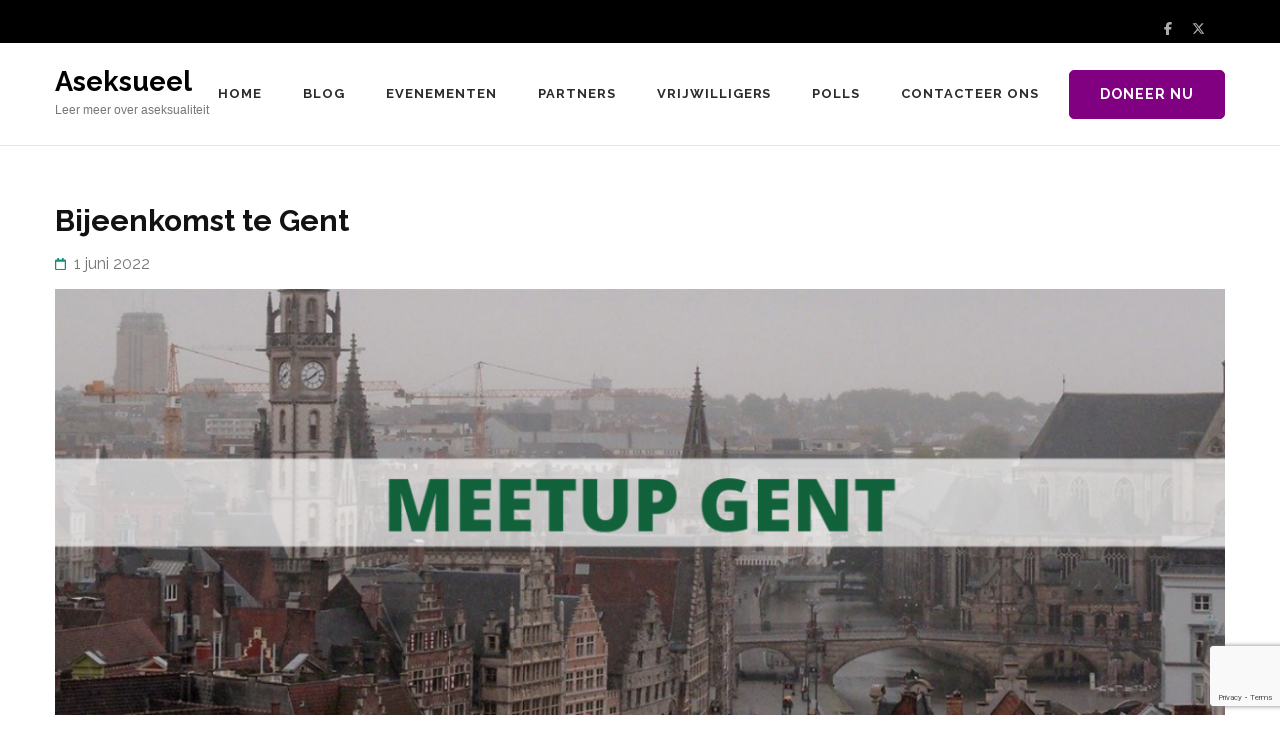

--- FILE ---
content_type: text/html; charset=UTF-8
request_url: https://www.aseksueel.be/evenementen/bijeenkomst-te-gent
body_size: 15504
content:
<!DOCTYPE html>
<html dir="ltr" lang="nl-NL" prefix="og: https://ogp.me/ns#">
<head itemtype="https://schema.org/WebSite">
<meta charset="UTF-8">
<meta name="viewport" content="width=device-width, initial-scale=1">
<link rel="profile" href="http://gmpg.org/xfn/11">
<link rel="pingback" href="https://www.aseksueel.be/xmlrpc.php">

<title>Bijeenkomst te Gent - Aseksueel</title>

		<!-- All in One SEO 4.9.3 - aioseo.com -->
	<meta name="description" content="Zondag 5 juni 2022: bijeenkomst in Gent." />
	<meta name="robots" content="max-image-preview:large" />
	<meta name="author" content="Redacteur"/>
	<link rel="canonical" href="https://www.aseksueel.be/evenementen/bijeenkomst-te-gent" />
	<meta name="generator" content="All in One SEO (AIOSEO) 4.9.3" />
		<meta property="og:locale" content="nl_NL" />
		<meta property="og:site_name" content="Aseksueel - Leer meer over aseksualiteit" />
		<meta property="og:type" content="article" />
		<meta property="og:title" content="Bijeenkomst te Gent - Aseksueel" />
		<meta property="og:description" content="Zondag 5 juni 2022: bijeenkomst in Gent." />
		<meta property="og:url" content="https://www.aseksueel.be/evenementen/bijeenkomst-te-gent" />
		<meta property="article:published_time" content="2022-06-01T09:33:00+00:00" />
		<meta property="article:modified_time" content="2022-11-21T10:18:36+00:00" />
		<meta name="twitter:card" content="summary_large_image" />
		<meta name="twitter:title" content="Bijeenkomst te Gent - Aseksueel" />
		<meta name="twitter:description" content="Zondag 5 juni 2022: bijeenkomst in Gent." />
		<script type="application/ld+json" class="aioseo-schema">
			{"@context":"https:\/\/schema.org","@graph":[{"@type":"BlogPosting","@id":"https:\/\/www.aseksueel.be\/evenementen\/bijeenkomst-te-gent#blogposting","name":"Bijeenkomst te Gent - Aseksueel","headline":"Bijeenkomst te Gent","author":{"@id":"https:\/\/www.aseksueel.be\/author\/redacteur#author"},"publisher":{"@id":"https:\/\/www.aseksueel.be\/#organization"},"image":{"@type":"ImageObject","url":"https:\/\/www.aseksueel.be\/wp-content\/uploads\/2020\/07\/MEETUP-GENT-e1606059321775.png","width":1100,"height":733},"datePublished":"2022-06-01T09:33:00+00:00","dateModified":"2022-11-21T10:18:36+00:00","inLanguage":"nl-NL","mainEntityOfPage":{"@id":"https:\/\/www.aseksueel.be\/evenementen\/bijeenkomst-te-gent#webpage"},"isPartOf":{"@id":"https:\/\/www.aseksueel.be\/evenementen\/bijeenkomst-te-gent#webpage"},"articleSection":"Evenement"},{"@type":"BreadcrumbList","@id":"https:\/\/www.aseksueel.be\/evenementen\/bijeenkomst-te-gent#breadcrumblist","itemListElement":[{"@type":"ListItem","@id":"https:\/\/www.aseksueel.be#listItem","position":1,"name":"Home","item":"https:\/\/www.aseksueel.be","nextItem":{"@type":"ListItem","@id":"https:\/\/www.aseksueel.be\/category\/evenementen#listItem","name":"Evenement"}},{"@type":"ListItem","@id":"https:\/\/www.aseksueel.be\/category\/evenementen#listItem","position":2,"name":"Evenement","item":"https:\/\/www.aseksueel.be\/category\/evenementen","nextItem":{"@type":"ListItem","@id":"https:\/\/www.aseksueel.be\/evenementen\/bijeenkomst-te-gent#listItem","name":"Bijeenkomst te Gent"},"previousItem":{"@type":"ListItem","@id":"https:\/\/www.aseksueel.be#listItem","name":"Home"}},{"@type":"ListItem","@id":"https:\/\/www.aseksueel.be\/evenementen\/bijeenkomst-te-gent#listItem","position":3,"name":"Bijeenkomst te Gent","previousItem":{"@type":"ListItem","@id":"https:\/\/www.aseksueel.be\/category\/evenementen#listItem","name":"Evenement"}}]},{"@type":"Organization","@id":"https:\/\/www.aseksueel.be\/#organization","name":"Aseksueel","description":"Leer meer over aseksualiteit","url":"https:\/\/www.aseksueel.be\/"},{"@type":"Person","@id":"https:\/\/www.aseksueel.be\/author\/redacteur#author","url":"https:\/\/www.aseksueel.be\/author\/redacteur","name":"Redacteur","image":{"@type":"ImageObject","@id":"https:\/\/www.aseksueel.be\/evenementen\/bijeenkomst-te-gent#authorImage","url":"https:\/\/secure.gravatar.com\/avatar\/62a5ec6e3c544a94d6f4dc278f13d12dcb8935cd138382186e33e3d2e12faa9b?s=96&d=mm&r=g","width":96,"height":96,"caption":"Redacteur"}},{"@type":"WebPage","@id":"https:\/\/www.aseksueel.be\/evenementen\/bijeenkomst-te-gent#webpage","url":"https:\/\/www.aseksueel.be\/evenementen\/bijeenkomst-te-gent","name":"Bijeenkomst te Gent - Aseksueel","description":"Zondag 5 juni 2022: bijeenkomst in Gent.","inLanguage":"nl-NL","isPartOf":{"@id":"https:\/\/www.aseksueel.be\/#website"},"breadcrumb":{"@id":"https:\/\/www.aseksueel.be\/evenementen\/bijeenkomst-te-gent#breadcrumblist"},"author":{"@id":"https:\/\/www.aseksueel.be\/author\/redacteur#author"},"creator":{"@id":"https:\/\/www.aseksueel.be\/author\/redacteur#author"},"image":{"@type":"ImageObject","url":"https:\/\/www.aseksueel.be\/wp-content\/uploads\/2020\/07\/MEETUP-GENT-e1606059321775.png","@id":"https:\/\/www.aseksueel.be\/evenementen\/bijeenkomst-te-gent\/#mainImage","width":1100,"height":733},"primaryImageOfPage":{"@id":"https:\/\/www.aseksueel.be\/evenementen\/bijeenkomst-te-gent#mainImage"},"datePublished":"2022-06-01T09:33:00+00:00","dateModified":"2022-11-21T10:18:36+00:00"},{"@type":"WebSite","@id":"https:\/\/www.aseksueel.be\/#website","url":"https:\/\/www.aseksueel.be\/","name":"Aseksueel","description":"Leer meer over aseksualiteit","inLanguage":"nl-NL","publisher":{"@id":"https:\/\/www.aseksueel.be\/#organization"}}]}
		</script>
		<!-- All in One SEO -->

<link rel='dns-prefetch' href='//fonts.googleapis.com' />
<link rel="alternate" type="application/rss+xml" title="Aseksueel &raquo; feed" href="https://www.aseksueel.be/feed" />
<link rel="alternate" type="application/rss+xml" title="Aseksueel &raquo; reacties feed" href="https://www.aseksueel.be/comments/feed" />
<link rel="alternate" type="application/rss+xml" title="Aseksueel &raquo; Bijeenkomst te Gent reacties feed" href="https://www.aseksueel.be/evenementen/bijeenkomst-te-gent/feed" />
<link rel="alternate" title="oEmbed (JSON)" type="application/json+oembed" href="https://www.aseksueel.be/wp-json/oembed/1.0/embed?url=https%3A%2F%2Fwww.aseksueel.be%2Fevenementen%2Fbijeenkomst-te-gent" />
<link rel="alternate" title="oEmbed (XML)" type="text/xml+oembed" href="https://www.aseksueel.be/wp-json/oembed/1.0/embed?url=https%3A%2F%2Fwww.aseksueel.be%2Fevenementen%2Fbijeenkomst-te-gent&#038;format=xml" />
		<!-- This site uses the Google Analytics by MonsterInsights plugin v9.11.1 - Using Analytics tracking - https://www.monsterinsights.com/ -->
							<script src="//www.googletagmanager.com/gtag/js?id=G-2LL6F5VJ09"  data-cfasync="false" data-wpfc-render="false" type="text/javascript" async></script>
			<script data-cfasync="false" data-wpfc-render="false" type="text/javascript">
				var mi_version = '9.11.1';
				var mi_track_user = true;
				var mi_no_track_reason = '';
								var MonsterInsightsDefaultLocations = {"page_location":"https:\/\/www.aseksueel.be\/evenementen\/bijeenkomst-te-gent\/"};
								if ( typeof MonsterInsightsPrivacyGuardFilter === 'function' ) {
					var MonsterInsightsLocations = (typeof MonsterInsightsExcludeQuery === 'object') ? MonsterInsightsPrivacyGuardFilter( MonsterInsightsExcludeQuery ) : MonsterInsightsPrivacyGuardFilter( MonsterInsightsDefaultLocations );
				} else {
					var MonsterInsightsLocations = (typeof MonsterInsightsExcludeQuery === 'object') ? MonsterInsightsExcludeQuery : MonsterInsightsDefaultLocations;
				}

								var disableStrs = [
										'ga-disable-G-2LL6F5VJ09',
									];

				/* Function to detect opted out users */
				function __gtagTrackerIsOptedOut() {
					for (var index = 0; index < disableStrs.length; index++) {
						if (document.cookie.indexOf(disableStrs[index] + '=true') > -1) {
							return true;
						}
					}

					return false;
				}

				/* Disable tracking if the opt-out cookie exists. */
				if (__gtagTrackerIsOptedOut()) {
					for (var index = 0; index < disableStrs.length; index++) {
						window[disableStrs[index]] = true;
					}
				}

				/* Opt-out function */
				function __gtagTrackerOptout() {
					for (var index = 0; index < disableStrs.length; index++) {
						document.cookie = disableStrs[index] + '=true; expires=Thu, 31 Dec 2099 23:59:59 UTC; path=/';
						window[disableStrs[index]] = true;
					}
				}

				if ('undefined' === typeof gaOptout) {
					function gaOptout() {
						__gtagTrackerOptout();
					}
				}
								window.dataLayer = window.dataLayer || [];

				window.MonsterInsightsDualTracker = {
					helpers: {},
					trackers: {},
				};
				if (mi_track_user) {
					function __gtagDataLayer() {
						dataLayer.push(arguments);
					}

					function __gtagTracker(type, name, parameters) {
						if (!parameters) {
							parameters = {};
						}

						if (parameters.send_to) {
							__gtagDataLayer.apply(null, arguments);
							return;
						}

						if (type === 'event') {
														parameters.send_to = monsterinsights_frontend.v4_id;
							var hookName = name;
							if (typeof parameters['event_category'] !== 'undefined') {
								hookName = parameters['event_category'] + ':' + name;
							}

							if (typeof MonsterInsightsDualTracker.trackers[hookName] !== 'undefined') {
								MonsterInsightsDualTracker.trackers[hookName](parameters);
							} else {
								__gtagDataLayer('event', name, parameters);
							}
							
						} else {
							__gtagDataLayer.apply(null, arguments);
						}
					}

					__gtagTracker('js', new Date());
					__gtagTracker('set', {
						'developer_id.dZGIzZG': true,
											});
					if ( MonsterInsightsLocations.page_location ) {
						__gtagTracker('set', MonsterInsightsLocations);
					}
										__gtagTracker('config', 'G-2LL6F5VJ09', {"forceSSL":"true","link_attribution":"true"} );
										window.gtag = __gtagTracker;										(function () {
						/* https://developers.google.com/analytics/devguides/collection/analyticsjs/ */
						/* ga and __gaTracker compatibility shim. */
						var noopfn = function () {
							return null;
						};
						var newtracker = function () {
							return new Tracker();
						};
						var Tracker = function () {
							return null;
						};
						var p = Tracker.prototype;
						p.get = noopfn;
						p.set = noopfn;
						p.send = function () {
							var args = Array.prototype.slice.call(arguments);
							args.unshift('send');
							__gaTracker.apply(null, args);
						};
						var __gaTracker = function () {
							var len = arguments.length;
							if (len === 0) {
								return;
							}
							var f = arguments[len - 1];
							if (typeof f !== 'object' || f === null || typeof f.hitCallback !== 'function') {
								if ('send' === arguments[0]) {
									var hitConverted, hitObject = false, action;
									if ('event' === arguments[1]) {
										if ('undefined' !== typeof arguments[3]) {
											hitObject = {
												'eventAction': arguments[3],
												'eventCategory': arguments[2],
												'eventLabel': arguments[4],
												'value': arguments[5] ? arguments[5] : 1,
											}
										}
									}
									if ('pageview' === arguments[1]) {
										if ('undefined' !== typeof arguments[2]) {
											hitObject = {
												'eventAction': 'page_view',
												'page_path': arguments[2],
											}
										}
									}
									if (typeof arguments[2] === 'object') {
										hitObject = arguments[2];
									}
									if (typeof arguments[5] === 'object') {
										Object.assign(hitObject, arguments[5]);
									}
									if ('undefined' !== typeof arguments[1].hitType) {
										hitObject = arguments[1];
										if ('pageview' === hitObject.hitType) {
											hitObject.eventAction = 'page_view';
										}
									}
									if (hitObject) {
										action = 'timing' === arguments[1].hitType ? 'timing_complete' : hitObject.eventAction;
										hitConverted = mapArgs(hitObject);
										__gtagTracker('event', action, hitConverted);
									}
								}
								return;
							}

							function mapArgs(args) {
								var arg, hit = {};
								var gaMap = {
									'eventCategory': 'event_category',
									'eventAction': 'event_action',
									'eventLabel': 'event_label',
									'eventValue': 'event_value',
									'nonInteraction': 'non_interaction',
									'timingCategory': 'event_category',
									'timingVar': 'name',
									'timingValue': 'value',
									'timingLabel': 'event_label',
									'page': 'page_path',
									'location': 'page_location',
									'title': 'page_title',
									'referrer' : 'page_referrer',
								};
								for (arg in args) {
																		if (!(!args.hasOwnProperty(arg) || !gaMap.hasOwnProperty(arg))) {
										hit[gaMap[arg]] = args[arg];
									} else {
										hit[arg] = args[arg];
									}
								}
								return hit;
							}

							try {
								f.hitCallback();
							} catch (ex) {
							}
						};
						__gaTracker.create = newtracker;
						__gaTracker.getByName = newtracker;
						__gaTracker.getAll = function () {
							return [];
						};
						__gaTracker.remove = noopfn;
						__gaTracker.loaded = true;
						window['__gaTracker'] = __gaTracker;
					})();
									} else {
										console.log("");
					(function () {
						function __gtagTracker() {
							return null;
						}

						window['__gtagTracker'] = __gtagTracker;
						window['gtag'] = __gtagTracker;
					})();
									}
			</script>
							<!-- / Google Analytics by MonsterInsights -->
		<style id='wp-img-auto-sizes-contain-inline-css' type='text/css'>
img:is([sizes=auto i],[sizes^="auto," i]){contain-intrinsic-size:3000px 1500px}
/*# sourceURL=wp-img-auto-sizes-contain-inline-css */
</style>
<link rel='stylesheet' id='ts-poll-block-css' href='https://usercontent.one/wp/www.aseksueel.be/wp-content/plugins/poll-wp/admin/css/block.css?ver=6.9&media=1643395703' type='text/css' media='all' />
<style id='wp-emoji-styles-inline-css' type='text/css'>

	img.wp-smiley, img.emoji {
		display: inline !important;
		border: none !important;
		box-shadow: none !important;
		height: 1em !important;
		width: 1em !important;
		margin: 0 0.07em !important;
		vertical-align: -0.1em !important;
		background: none !important;
		padding: 0 !important;
	}
/*# sourceURL=wp-emoji-styles-inline-css */
</style>
<style id='wp-block-library-inline-css' type='text/css'>
:root{--wp-block-synced-color:#7a00df;--wp-block-synced-color--rgb:122,0,223;--wp-bound-block-color:var(--wp-block-synced-color);--wp-editor-canvas-background:#ddd;--wp-admin-theme-color:#007cba;--wp-admin-theme-color--rgb:0,124,186;--wp-admin-theme-color-darker-10:#006ba1;--wp-admin-theme-color-darker-10--rgb:0,107,160.5;--wp-admin-theme-color-darker-20:#005a87;--wp-admin-theme-color-darker-20--rgb:0,90,135;--wp-admin-border-width-focus:2px}@media (min-resolution:192dpi){:root{--wp-admin-border-width-focus:1.5px}}.wp-element-button{cursor:pointer}:root .has-very-light-gray-background-color{background-color:#eee}:root .has-very-dark-gray-background-color{background-color:#313131}:root .has-very-light-gray-color{color:#eee}:root .has-very-dark-gray-color{color:#313131}:root .has-vivid-green-cyan-to-vivid-cyan-blue-gradient-background{background:linear-gradient(135deg,#00d084,#0693e3)}:root .has-purple-crush-gradient-background{background:linear-gradient(135deg,#34e2e4,#4721fb 50%,#ab1dfe)}:root .has-hazy-dawn-gradient-background{background:linear-gradient(135deg,#faaca8,#dad0ec)}:root .has-subdued-olive-gradient-background{background:linear-gradient(135deg,#fafae1,#67a671)}:root .has-atomic-cream-gradient-background{background:linear-gradient(135deg,#fdd79a,#004a59)}:root .has-nightshade-gradient-background{background:linear-gradient(135deg,#330968,#31cdcf)}:root .has-midnight-gradient-background{background:linear-gradient(135deg,#020381,#2874fc)}:root{--wp--preset--font-size--normal:16px;--wp--preset--font-size--huge:42px}.has-regular-font-size{font-size:1em}.has-larger-font-size{font-size:2.625em}.has-normal-font-size{font-size:var(--wp--preset--font-size--normal)}.has-huge-font-size{font-size:var(--wp--preset--font-size--huge)}.has-text-align-center{text-align:center}.has-text-align-left{text-align:left}.has-text-align-right{text-align:right}.has-fit-text{white-space:nowrap!important}#end-resizable-editor-section{display:none}.aligncenter{clear:both}.items-justified-left{justify-content:flex-start}.items-justified-center{justify-content:center}.items-justified-right{justify-content:flex-end}.items-justified-space-between{justify-content:space-between}.screen-reader-text{border:0;clip-path:inset(50%);height:1px;margin:-1px;overflow:hidden;padding:0;position:absolute;width:1px;word-wrap:normal!important}.screen-reader-text:focus{background-color:#ddd;clip-path:none;color:#444;display:block;font-size:1em;height:auto;left:5px;line-height:normal;padding:15px 23px 14px;text-decoration:none;top:5px;width:auto;z-index:100000}html :where(.has-border-color){border-style:solid}html :where([style*=border-top-color]){border-top-style:solid}html :where([style*=border-right-color]){border-right-style:solid}html :where([style*=border-bottom-color]){border-bottom-style:solid}html :where([style*=border-left-color]){border-left-style:solid}html :where([style*=border-width]){border-style:solid}html :where([style*=border-top-width]){border-top-style:solid}html :where([style*=border-right-width]){border-right-style:solid}html :where([style*=border-bottom-width]){border-bottom-style:solid}html :where([style*=border-left-width]){border-left-style:solid}html :where(img[class*=wp-image-]){height:auto;max-width:100%}:where(figure){margin:0 0 1em}html :where(.is-position-sticky){--wp-admin--admin-bar--position-offset:var(--wp-admin--admin-bar--height,0px)}@media screen and (max-width:600px){html :where(.is-position-sticky){--wp-admin--admin-bar--position-offset:0px}}

/*# sourceURL=wp-block-library-inline-css */
</style><style id='wp-block-paragraph-inline-css' type='text/css'>
.is-small-text{font-size:.875em}.is-regular-text{font-size:1em}.is-large-text{font-size:2.25em}.is-larger-text{font-size:3em}.has-drop-cap:not(:focus):first-letter{float:left;font-size:8.4em;font-style:normal;font-weight:100;line-height:.68;margin:.05em .1em 0 0;text-transform:uppercase}body.rtl .has-drop-cap:not(:focus):first-letter{float:none;margin-left:.1em}p.has-drop-cap.has-background{overflow:hidden}:root :where(p.has-background){padding:1.25em 2.375em}:where(p.has-text-color:not(.has-link-color)) a{color:inherit}p.has-text-align-left[style*="writing-mode:vertical-lr"],p.has-text-align-right[style*="writing-mode:vertical-rl"]{rotate:180deg}
/*# sourceURL=https://www.aseksueel.be/wp-includes/blocks/paragraph/style.min.css */
</style>
<style id='global-styles-inline-css' type='text/css'>
:root{--wp--preset--aspect-ratio--square: 1;--wp--preset--aspect-ratio--4-3: 4/3;--wp--preset--aspect-ratio--3-4: 3/4;--wp--preset--aspect-ratio--3-2: 3/2;--wp--preset--aspect-ratio--2-3: 2/3;--wp--preset--aspect-ratio--16-9: 16/9;--wp--preset--aspect-ratio--9-16: 9/16;--wp--preset--color--black: #000000;--wp--preset--color--cyan-bluish-gray: #abb8c3;--wp--preset--color--white: #ffffff;--wp--preset--color--pale-pink: #f78da7;--wp--preset--color--vivid-red: #cf2e2e;--wp--preset--color--luminous-vivid-orange: #ff6900;--wp--preset--color--luminous-vivid-amber: #fcb900;--wp--preset--color--light-green-cyan: #7bdcb5;--wp--preset--color--vivid-green-cyan: #00d084;--wp--preset--color--pale-cyan-blue: #8ed1fc;--wp--preset--color--vivid-cyan-blue: #0693e3;--wp--preset--color--vivid-purple: #9b51e0;--wp--preset--gradient--vivid-cyan-blue-to-vivid-purple: linear-gradient(135deg,rgb(6,147,227) 0%,rgb(155,81,224) 100%);--wp--preset--gradient--light-green-cyan-to-vivid-green-cyan: linear-gradient(135deg,rgb(122,220,180) 0%,rgb(0,208,130) 100%);--wp--preset--gradient--luminous-vivid-amber-to-luminous-vivid-orange: linear-gradient(135deg,rgb(252,185,0) 0%,rgb(255,105,0) 100%);--wp--preset--gradient--luminous-vivid-orange-to-vivid-red: linear-gradient(135deg,rgb(255,105,0) 0%,rgb(207,46,46) 100%);--wp--preset--gradient--very-light-gray-to-cyan-bluish-gray: linear-gradient(135deg,rgb(238,238,238) 0%,rgb(169,184,195) 100%);--wp--preset--gradient--cool-to-warm-spectrum: linear-gradient(135deg,rgb(74,234,220) 0%,rgb(151,120,209) 20%,rgb(207,42,186) 40%,rgb(238,44,130) 60%,rgb(251,105,98) 80%,rgb(254,248,76) 100%);--wp--preset--gradient--blush-light-purple: linear-gradient(135deg,rgb(255,206,236) 0%,rgb(152,150,240) 100%);--wp--preset--gradient--blush-bordeaux: linear-gradient(135deg,rgb(254,205,165) 0%,rgb(254,45,45) 50%,rgb(107,0,62) 100%);--wp--preset--gradient--luminous-dusk: linear-gradient(135deg,rgb(255,203,112) 0%,rgb(199,81,192) 50%,rgb(65,88,208) 100%);--wp--preset--gradient--pale-ocean: linear-gradient(135deg,rgb(255,245,203) 0%,rgb(182,227,212) 50%,rgb(51,167,181) 100%);--wp--preset--gradient--electric-grass: linear-gradient(135deg,rgb(202,248,128) 0%,rgb(113,206,126) 100%);--wp--preset--gradient--midnight: linear-gradient(135deg,rgb(2,3,129) 0%,rgb(40,116,252) 100%);--wp--preset--font-size--small: 13px;--wp--preset--font-size--medium: 20px;--wp--preset--font-size--large: 36px;--wp--preset--font-size--x-large: 42px;--wp--preset--spacing--20: 0.44rem;--wp--preset--spacing--30: 0.67rem;--wp--preset--spacing--40: 1rem;--wp--preset--spacing--50: 1.5rem;--wp--preset--spacing--60: 2.25rem;--wp--preset--spacing--70: 3.38rem;--wp--preset--spacing--80: 5.06rem;--wp--preset--shadow--natural: 6px 6px 9px rgba(0, 0, 0, 0.2);--wp--preset--shadow--deep: 12px 12px 50px rgba(0, 0, 0, 0.4);--wp--preset--shadow--sharp: 6px 6px 0px rgba(0, 0, 0, 0.2);--wp--preset--shadow--outlined: 6px 6px 0px -3px rgb(255, 255, 255), 6px 6px rgb(0, 0, 0);--wp--preset--shadow--crisp: 6px 6px 0px rgb(0, 0, 0);}:where(.is-layout-flex){gap: 0.5em;}:where(.is-layout-grid){gap: 0.5em;}body .is-layout-flex{display: flex;}.is-layout-flex{flex-wrap: wrap;align-items: center;}.is-layout-flex > :is(*, div){margin: 0;}body .is-layout-grid{display: grid;}.is-layout-grid > :is(*, div){margin: 0;}:where(.wp-block-columns.is-layout-flex){gap: 2em;}:where(.wp-block-columns.is-layout-grid){gap: 2em;}:where(.wp-block-post-template.is-layout-flex){gap: 1.25em;}:where(.wp-block-post-template.is-layout-grid){gap: 1.25em;}.has-black-color{color: var(--wp--preset--color--black) !important;}.has-cyan-bluish-gray-color{color: var(--wp--preset--color--cyan-bluish-gray) !important;}.has-white-color{color: var(--wp--preset--color--white) !important;}.has-pale-pink-color{color: var(--wp--preset--color--pale-pink) !important;}.has-vivid-red-color{color: var(--wp--preset--color--vivid-red) !important;}.has-luminous-vivid-orange-color{color: var(--wp--preset--color--luminous-vivid-orange) !important;}.has-luminous-vivid-amber-color{color: var(--wp--preset--color--luminous-vivid-amber) !important;}.has-light-green-cyan-color{color: var(--wp--preset--color--light-green-cyan) !important;}.has-vivid-green-cyan-color{color: var(--wp--preset--color--vivid-green-cyan) !important;}.has-pale-cyan-blue-color{color: var(--wp--preset--color--pale-cyan-blue) !important;}.has-vivid-cyan-blue-color{color: var(--wp--preset--color--vivid-cyan-blue) !important;}.has-vivid-purple-color{color: var(--wp--preset--color--vivid-purple) !important;}.has-black-background-color{background-color: var(--wp--preset--color--black) !important;}.has-cyan-bluish-gray-background-color{background-color: var(--wp--preset--color--cyan-bluish-gray) !important;}.has-white-background-color{background-color: var(--wp--preset--color--white) !important;}.has-pale-pink-background-color{background-color: var(--wp--preset--color--pale-pink) !important;}.has-vivid-red-background-color{background-color: var(--wp--preset--color--vivid-red) !important;}.has-luminous-vivid-orange-background-color{background-color: var(--wp--preset--color--luminous-vivid-orange) !important;}.has-luminous-vivid-amber-background-color{background-color: var(--wp--preset--color--luminous-vivid-amber) !important;}.has-light-green-cyan-background-color{background-color: var(--wp--preset--color--light-green-cyan) !important;}.has-vivid-green-cyan-background-color{background-color: var(--wp--preset--color--vivid-green-cyan) !important;}.has-pale-cyan-blue-background-color{background-color: var(--wp--preset--color--pale-cyan-blue) !important;}.has-vivid-cyan-blue-background-color{background-color: var(--wp--preset--color--vivid-cyan-blue) !important;}.has-vivid-purple-background-color{background-color: var(--wp--preset--color--vivid-purple) !important;}.has-black-border-color{border-color: var(--wp--preset--color--black) !important;}.has-cyan-bluish-gray-border-color{border-color: var(--wp--preset--color--cyan-bluish-gray) !important;}.has-white-border-color{border-color: var(--wp--preset--color--white) !important;}.has-pale-pink-border-color{border-color: var(--wp--preset--color--pale-pink) !important;}.has-vivid-red-border-color{border-color: var(--wp--preset--color--vivid-red) !important;}.has-luminous-vivid-orange-border-color{border-color: var(--wp--preset--color--luminous-vivid-orange) !important;}.has-luminous-vivid-amber-border-color{border-color: var(--wp--preset--color--luminous-vivid-amber) !important;}.has-light-green-cyan-border-color{border-color: var(--wp--preset--color--light-green-cyan) !important;}.has-vivid-green-cyan-border-color{border-color: var(--wp--preset--color--vivid-green-cyan) !important;}.has-pale-cyan-blue-border-color{border-color: var(--wp--preset--color--pale-cyan-blue) !important;}.has-vivid-cyan-blue-border-color{border-color: var(--wp--preset--color--vivid-cyan-blue) !important;}.has-vivid-purple-border-color{border-color: var(--wp--preset--color--vivid-purple) !important;}.has-vivid-cyan-blue-to-vivid-purple-gradient-background{background: var(--wp--preset--gradient--vivid-cyan-blue-to-vivid-purple) !important;}.has-light-green-cyan-to-vivid-green-cyan-gradient-background{background: var(--wp--preset--gradient--light-green-cyan-to-vivid-green-cyan) !important;}.has-luminous-vivid-amber-to-luminous-vivid-orange-gradient-background{background: var(--wp--preset--gradient--luminous-vivid-amber-to-luminous-vivid-orange) !important;}.has-luminous-vivid-orange-to-vivid-red-gradient-background{background: var(--wp--preset--gradient--luminous-vivid-orange-to-vivid-red) !important;}.has-very-light-gray-to-cyan-bluish-gray-gradient-background{background: var(--wp--preset--gradient--very-light-gray-to-cyan-bluish-gray) !important;}.has-cool-to-warm-spectrum-gradient-background{background: var(--wp--preset--gradient--cool-to-warm-spectrum) !important;}.has-blush-light-purple-gradient-background{background: var(--wp--preset--gradient--blush-light-purple) !important;}.has-blush-bordeaux-gradient-background{background: var(--wp--preset--gradient--blush-bordeaux) !important;}.has-luminous-dusk-gradient-background{background: var(--wp--preset--gradient--luminous-dusk) !important;}.has-pale-ocean-gradient-background{background: var(--wp--preset--gradient--pale-ocean) !important;}.has-electric-grass-gradient-background{background: var(--wp--preset--gradient--electric-grass) !important;}.has-midnight-gradient-background{background: var(--wp--preset--gradient--midnight) !important;}.has-small-font-size{font-size: var(--wp--preset--font-size--small) !important;}.has-medium-font-size{font-size: var(--wp--preset--font-size--medium) !important;}.has-large-font-size{font-size: var(--wp--preset--font-size--large) !important;}.has-x-large-font-size{font-size: var(--wp--preset--font-size--x-large) !important;}
/*# sourceURL=global-styles-inline-css */
</style>

<style id='classic-theme-styles-inline-css' type='text/css'>
/*! This file is auto-generated */
.wp-block-button__link{color:#fff;background-color:#32373c;border-radius:9999px;box-shadow:none;text-decoration:none;padding:calc(.667em + 2px) calc(1.333em + 2px);font-size:1.125em}.wp-block-file__button{background:#32373c;color:#fff;text-decoration:none}
/*# sourceURL=/wp-includes/css/classic-themes.min.css */
</style>
<link rel='stylesheet' id='contact-form-7-css' href='https://usercontent.one/wp/www.aseksueel.be/wp-content/plugins/contact-form-7/includes/css/styles.css?ver=6.1.4&media=1643395703' type='text/css' media='all' />
<link rel='stylesheet' id='ts-poll-public-css' href='https://usercontent.one/wp/www.aseksueel.be/wp-content/plugins/poll-wp/public/css/ts_poll-public.css?ver=2.5.5&media=1643395703' type='text/css' media='all' />
<link rel='stylesheet' id='ts-poll-fonts-css' href='https://usercontent.one/wp/www.aseksueel.be/wp-content/plugins/poll-wp/fonts/ts_poll-fonts.css?ver=2.5.5&media=1643395703' type='text/css' media='all' />
<link rel='stylesheet' id='benevolent-style-css' href='https://usercontent.one/wp/www.aseksueel.be/wp-content/themes/benevolent/style.css?ver=6.9&media=1643395703' type='text/css' media='all' />
<link rel='stylesheet' id='charity-care-style-css' href='https://usercontent.one/wp/www.aseksueel.be/wp-content/themes/charity-care/style.css?ver=1.1.0&media=1643395703' type='text/css' media='all' />
<link rel='stylesheet' id='benevolent-google-fonts-css' href='https://fonts.googleapis.com/css?family=Raleway%3A400%2C500%2C600%2C700&#038;ver=6.9#038;display=fallback' type='text/css' media='all' />
<link rel='stylesheet' id='owl-carousel-css' href='https://usercontent.one/wp/www.aseksueel.be/wp-content/themes/benevolent/css/owl.carousel.min.css?ver=2.2.1&media=1643395703' type='text/css' media='all' />
<script type="text/javascript" src="https://usercontent.one/wp/www.aseksueel.be/wp-content/plugins/google-analytics-for-wordpress/assets/js/frontend-gtag.min.js?ver=9.11.1&media=1643395703" id="monsterinsights-frontend-script-js" async="async" data-wp-strategy="async"></script>
<script data-cfasync="false" data-wpfc-render="false" type="text/javascript" id='monsterinsights-frontend-script-js-extra'>/* <![CDATA[ */
var monsterinsights_frontend = {"js_events_tracking":"true","download_extensions":"doc,pdf,ppt,zip,xls,docx,pptx,xlsx","inbound_paths":"[{\"path\":\"\\\/go\\\/\",\"label\":\"affiliate\"},{\"path\":\"\\\/recommend\\\/\",\"label\":\"affiliate\"}]","home_url":"https:\/\/www.aseksueel.be","hash_tracking":"false","v4_id":"G-2LL6F5VJ09"};/* ]]> */
</script>
<script type="text/javascript" src="https://usercontent.one/wp/www.aseksueel.be/wp-content/plugins/poll-wp/public/js/vue.js?ver=2.5.5&media=1643395703" id="ts-poll-vue-js"></script>
<script type="text/javascript" src="https://www.aseksueel.be/wp-includes/js/jquery/jquery.min.js?ver=3.7.1" id="jquery-core-js"></script>
<script type="text/javascript" src="https://www.aseksueel.be/wp-includes/js/jquery/jquery-migrate.min.js?ver=3.4.1" id="jquery-migrate-js"></script>
<script type="text/javascript" id="ts-poll-public-js-extra">
/* <![CDATA[ */
var tsPollData = {"root_url":"https://www.aseksueel.be/wp-json/","nonce":"4ad3632f52"};
//# sourceURL=ts-poll-public-js-extra
/* ]]> */
</script>
<script type="text/javascript" src="https://usercontent.one/wp/www.aseksueel.be/wp-content/plugins/poll-wp/public/js/ts_poll-public.js?ver=2.5.5&media=1643395703" id="ts-poll-public-js"></script>
<script type="text/javascript" src="https://usercontent.one/wp/www.aseksueel.be/wp-content/plugins/stop-user-enumeration/frontend/js/frontend.js?ver=1.7.7&media=1643395703" id="stop-user-enumeration-js" defer="defer" data-wp-strategy="defer"></script>
<script type="text/javascript" src="https://usercontent.one/wp/www.aseksueel.be/wp-content/themes/benevolent/js/v4-shims.min.js?ver=6.1.1&media=1643395703" id="v4-shims-js"></script>
<link rel="https://api.w.org/" href="https://www.aseksueel.be/wp-json/" /><link rel="alternate" title="JSON" type="application/json" href="https://www.aseksueel.be/wp-json/wp/v2/posts/1041" /><link rel="EditURI" type="application/rsd+xml" title="RSD" href="https://www.aseksueel.be/xmlrpc.php?rsd" />
<meta name="generator" content="WordPress 6.9" />
<link rel='shortlink' href='https://www.aseksueel.be/?p=1041' />
<!-- start Simple Custom CSS and JS -->
<style type="text/css">
/* Add your CSS code here.

For example:
.example {
    color: red;
}

For brushing up on your CSS knowledge, check out http://www.w3schools.com/css/css_syntax.asp

End of comment */ 

/* Inline partnerpagina */
#post-393 .wp-block-image{
    float: left;
    display: inline-block;
  padding-right: 30px;
}


#post-119 .wp-block-media-text img{
    width: 50%;
  text-align: right;
}
#post-119 .wp-block-media-text{
  text-align: right;
}
 /*Achtergrondkleur op blogblokjes */
.page-id-41 .layer-content{
background: #f0f8f6;
}

 /*Banner grootte*/
.banner img {
    height: 500px !important;
}

 /*Paarse buttons*/
.site-header .btn-donate, .site-footer .promotional-block .btn-donate, .blog-section .blog-holder .post .readmore{
background: #810081;
	border-color: #810081;
}
.banner .text .btn-learn:hover, .banner .text .btn-learn:focus, .site-footer .promotional-block .btn-donate:hover {
    color: white !important;
	border-color: white !important;
}
.banner .text .btn-learn {
color: white;
	background: #810081;
	border-color: #810081;
}

.banner .text .btn-learn:hover, .banner .text .btn-learn:focus {
    color: #810081;
}

 a.btn-donate:hover{
color: black !important;
	background: white;
	border-color: #810081;
}

.intro .columns-3 .text-holder .btn{
color: white;
	background-color: #810081;
	border-color: #810081;
}

 /*De pijltjes in cirkels op de homepage*/
.our-community .community-holder .columns-2:nth-of-type(even) .hover-state .btn-holder a {
    background-color: #810081;
	}
	
	.our-community .community-holder .columns-2 .hover-state .btn-holder a, .our-community .community-holder .columns-2:nth-of-type(even) .hover-state .title{
    color: #810081;
	}

.our-community .community-holder .columns-2:nth-of-type(even) .hover-state .title:after {
    background-color: #810081;
	}

/*Menutitels*/
.site-header.header-two .main-navigation ul li a:hover, .site-header.header-two .main-navigation ul li a:focus, .site-header.header-two .main-navigation ul li:hover>a, .header-two .main-navigation ul .current-menu-item>a, .header-two .main-navigation ul .current-menu-ancestor>a, .header-two .main-navigation ul .current_page_item>a, .header-two .main-navigation ul .current_page_ancestor>a{
    color: #810081;
	text-decoration: underline;
	text-underline-offset: 10px;
	}

/*De button op het contacteer ons formulier*/
.page-id-196 .button, input[type="button"], input[type="reset"], input[type="submit"], button:hover {
	    background-color: #810081;
	  color: white !important;
	border-color: #810081;
	box-shadow: none;
	}

input[type="button"]:hover, input[type="reset"]:hover, input[type="submit"]:hover{
	    background-color: white;
	  color: #810081 !important;
	border-color: #810081;
	box-shadow: none;
	}

/*De titels op de blog*/
.page-id-41 .entry-content a, .entry-summary a, .page-content a, .comment-content a, .widget .textwidget a{
	  color: black !important;
	}
</style>
<!-- end Simple Custom CSS and JS -->
<!-- start Simple Custom CSS and JS -->
<style type="text/css">
/* Add your CSS code here.

For example:
.example {
    color: red;
}

For brushing up on your CSS knowledge, check out http://www.w3schools.com/css/css_syntax.asp

End of comment */ 


.single-post .entry-content a {
    color: #2dc08d;
  }</style>
<!-- end Simple Custom CSS and JS -->
<!-- start Simple Custom CSS and JS -->
<style type="text/css">
/* Add your CSS code here.

For example:
.example {
    color: red;
}

For brushing up on your CSS knowledge, check out http://www.w3schools.com/css/css_syntax.asp

End of comment */ 

.page-id-358 .entry-content p{
background-color: #810081;
	border-radius: 10px;
    color: white;
    padding: 10Px;
}
.entry-content p a{
    color: greenyellow;
}

.post-grid .layer-wrapper img {
    border-radius: 10px;
}</style>
<!-- end Simple Custom CSS and JS -->
<!-- start Simple Custom CSS and JS -->
<style type="text/css">
/* Add your CSS code here.

For example:
.example {
    color: red;
}

For brushing up on your CSS knowledge, check out http://www.w3schools.com/css/css_syntax.asp

End of comment */ 

#text-3, #text-4{
 color: #a6a6a6;; 
}

</style>
<!-- end Simple Custom CSS and JS -->
<!-- start Simple Custom CSS and JS -->
<style type="text/css">
/* Add your CSS code here.

For example:
.example {
    color: red;
}

For brushing up on your CSS knowledge, check out http://www.w3schools.com/css/css_syntax.asp

End of comment */ 
#page{
overflow-x: hidden;
}</style>
<!-- end Simple Custom CSS and JS -->
<!-- start Simple Custom CSS and JS -->
<style type="text/css">
/* Add your CSS code here.

For example:
.example {
    color: red;
}

For brushing up on your CSS knowledge, check out http://www.w3schools.com/css/css_syntax.asp

End of comment */ 

.blog .category-evenementen{
  display: none;
  }</style>
<!-- end Simple Custom CSS and JS -->
<!-- start Simple Custom CSS and JS -->
<style type="text/css">
/* Add your CSS code here.

For example:
.example {
    color: red;
}

For brushing up on your CSS knowledge, check out http://www.w3schools.com/css/css_syntax.asp

End of comment */ 
.post .entry-meta .byline{
  display: none !important;
}
</style>
<!-- end Simple Custom CSS and JS -->
<!-- start Simple Custom CSS and JS -->
<style type="text/css">
/* Add your CSS code here.

For example:
.example {
    color: red;
}

For brushing up on your CSS knowledge, check out http://www.w3schools.com/css/css_syntax.asp

End of comment */ 

.by{
 display: none !important; 
}

@media only screen and (max-width: 767px)
.site-info .by {
 display: none !important; 
}</style>
<!-- end Simple Custom CSS and JS -->

		<!-- GA Google Analytics @ https://m0n.co/ga -->
		<script>
			(function(i,s,o,g,r,a,m){i['GoogleAnalyticsObject']=r;i[r]=i[r]||function(){
			(i[r].q=i[r].q||[]).push(arguments)},i[r].l=1*new Date();a=s.createElement(o),
			m=s.getElementsByTagName(o)[0];a.async=1;a.src=g;m.parentNode.insertBefore(a,m)
			})(window,document,'script','https://www.google-analytics.com/analytics.js','ga');
			ga('create', 'UA-140800962-1', 'auto');
			ga('send', 'pageview');
		</script>

	<style>[class*=" icon-oc-"],[class^=icon-oc-]{speak:none;font-style:normal;font-weight:400;font-variant:normal;text-transform:none;line-height:1;-webkit-font-smoothing:antialiased;-moz-osx-font-smoothing:grayscale}.icon-oc-one-com-white-32px-fill:before{content:"901"}.icon-oc-one-com:before{content:"900"}#one-com-icon,.toplevel_page_onecom-wp .wp-menu-image{speak:none;display:flex;align-items:center;justify-content:center;text-transform:none;line-height:1;-webkit-font-smoothing:antialiased;-moz-osx-font-smoothing:grayscale}.onecom-wp-admin-bar-item>a,.toplevel_page_onecom-wp>.wp-menu-name{font-size:16px;font-weight:400;line-height:1}.toplevel_page_onecom-wp>.wp-menu-name img{width:69px;height:9px;}.wp-submenu-wrap.wp-submenu>.wp-submenu-head>img{width:88px;height:auto}.onecom-wp-admin-bar-item>a img{height:7px!important}.onecom-wp-admin-bar-item>a img,.toplevel_page_onecom-wp>.wp-menu-name img{opacity:.8}.onecom-wp-admin-bar-item.hover>a img,.toplevel_page_onecom-wp.wp-has-current-submenu>.wp-menu-name img,li.opensub>a.toplevel_page_onecom-wp>.wp-menu-name img{opacity:1}#one-com-icon:before,.onecom-wp-admin-bar-item>a:before,.toplevel_page_onecom-wp>.wp-menu-image:before{content:'';position:static!important;background-color:rgba(240,245,250,.4);border-radius:102px;width:18px;height:18px;padding:0!important}.onecom-wp-admin-bar-item>a:before{width:14px;height:14px}.onecom-wp-admin-bar-item.hover>a:before,.toplevel_page_onecom-wp.opensub>a>.wp-menu-image:before,.toplevel_page_onecom-wp.wp-has-current-submenu>.wp-menu-image:before{background-color:#76b82a}.onecom-wp-admin-bar-item>a{display:inline-flex!important;align-items:center;justify-content:center}#one-com-logo-wrapper{font-size:4em}#one-com-icon{vertical-align:middle}.imagify-welcome{display:none !important;}</style><link rel="icon" href="https://usercontent.one/wp/www.aseksueel.be/wp-content/uploads/2019/10/ace-75x75.jpg?media=1643395703" sizes="32x32" />
<link rel="icon" href="https://usercontent.one/wp/www.aseksueel.be/wp-content/uploads/2019/10/ace-275x275.jpg?media=1643395703" sizes="192x192" />
<link rel="apple-touch-icon" href="https://usercontent.one/wp/www.aseksueel.be/wp-content/uploads/2019/10/ace-275x275.jpg?media=1643395703" />
<meta name="msapplication-TileImage" content="https://usercontent.one/wp/www.aseksueel.be/wp-content/uploads/2019/10/ace-275x275.jpg?media=1643395703" />
</head>

<body class="wp-singular post-template-default single single-post postid-1041 single-format-standard wp-theme-benevolent wp-child-theme-charity-care group-blog full-width has-slider" itemscope itemtype="https://schema.org/WebPage">
<div id="page" class="site">
    <a class="skip-link screen-reader-text" href="#acc-content">Ga naar inhoud (Druk enter)</a>
    <div class="mobile-header">
        <div class="container">
                            <div class="site-branding " itemscope itemtype="https://schema.org/Organization">
                
                                        <div class="site-title-wrap">
                        <p class="site-title" itemprop="name"><a href="https://www.aseksueel.be/" rel="home" itemprop="url">Aseksueel</a></p>
                                                    <p class="site-description" itemprop="description">Leer meer over aseksualiteit</p>
                                            </div>
                </div><!-- .site-branding -->
            <div class="btn-donate">
                <a href="https://www.aseksueel.be/steun-ons">Doneer nu</a>            </div>
            <button class="menu-opener" data-toggle-target=".main-menu-modal" data-toggle-body-class="showing-main-menu-modal" aria-expanded="false" data-set-focus=".close-main-nav-toggle">
                <span></span>
                <span></span>
                <span></span>
            </button>
        </div> <!-- container -->
        <div class="mobile-menu">
            <nav class="primary-menu" role="navigation" itemscope itemtype="https://schema.org/SiteNavigationElement">
                <div class="primary-menu-list main-menu-modal cover-modal" data-modal-target-string=".main-menu-modal">
                    <button class="btn-menu-close close-main-nav-toggle" data-toggle-target=".main-menu-modal" data-toggle-body-class="showing-main-menu-modal" aria-expanded="false" data-set-focus=".main-menu-modal"></button>
                    <div class="mobile-menu-title" aria-label="Mobiel">
                        <div class="menu-primary-menu-container"><ul id="primary-menu" class="nav-menu main-menu-modal"><li id="menu-item-32" class="menu-item menu-item-type-custom menu-item-object-custom menu-item-home menu-item-32"><a href="https://www.aseksueel.be/">Home</a></li>
<li id="menu-item-47" class="menu-item menu-item-type-post_type menu-item-object-page menu-item-47"><a href="https://www.aseksueel.be/blog">Blog</a></li>
<li id="menu-item-364" class="menu-item menu-item-type-post_type menu-item-object-page menu-item-364"><a href="https://www.aseksueel.be/evenementen">Evenementen</a></li>
<li id="menu-item-904" class="menu-item menu-item-type-post_type menu-item-object-page menu-item-904"><a href="https://www.aseksueel.be/partners">Partners</a></li>
<li id="menu-item-977" class="menu-item menu-item-type-post_type menu-item-object-page menu-item-977"><a href="https://www.aseksueel.be/ik-word-vrijwilliger">Vrijwilligers</a></li>
<li id="menu-item-203" class="menu-item menu-item-type-post_type menu-item-object-page menu-item-203"><a href="https://www.aseksueel.be/polls">Polls</a></li>
<li id="menu-item-684" class="menu-item menu-item-type-post_type menu-item-object-page menu-item-684"><a href="https://www.aseksueel.be/contacteer-ons">Contacteer ons</a></li>
</ul></div>                    </div>
                        <ul class="social-networks">
                    <li><a href="https://www.facebook.com/Belgiumaces/" target="_blank" title="Facebook"><i class="fa fa-facebook" ></i></a></li>
                    <li><a href="https://twitter.com/AsexualBelgium" target="_blank" title="Twitter"><i class="fab fa-x-twitter" ></i></a></li>
                </ul>
                    </div>
            </nav><!-- #site-navigation -->
        </div>
    </div> <!-- mobile-header -->
	
	<header id="masthead" class="site-header header-two" role="banner" itemscope itemtype="https://schema.org/WPHeader">
        
        <div class="header-top">
            <div class="container">
                
                                    <ul class="social-networks">
                    <li><a href="https://www.facebook.com/Belgiumaces/" target="_blank" title="Facebook"><i class="fa fa-facebook" ></i></a></li>
                    <li><a href="https://twitter.com/AsexualBelgium" target="_blank" title="Twitter"><i class="fab fa-x-twitter" ></i></a></li>
                </ul>
                </div>
        </div>
        
        <div class="header-bottom">
            
            <div class="container">
        	
                                <div class="site-branding " itemscope itemtype="https://schema.org/Organization">
                
                                        <div class="site-title-wrap">
                                                    <p class="site-title" itemprop="name"><a href="https://www.aseksueel.be/" rel="home" itemprop="url">Aseksueel</a></p>
                                                    <p class="site-description" itemprop="description">Leer meer over aseksualiteit</p>
                                            </div>
        		</div><!-- .site-branding -->
                
                
                
        		<nav id="site-navigation" class="main-navigation" role="navigation" itemscope itemtype="https://schema.org/SiteNavigationElement">
        			<div class="menu-primary-menu-container"><ul id="primary-menu" class="menu"><li class="menu-item menu-item-type-custom menu-item-object-custom menu-item-home menu-item-32"><a href="https://www.aseksueel.be/">Home</a></li>
<li class="menu-item menu-item-type-post_type menu-item-object-page menu-item-47"><a href="https://www.aseksueel.be/blog">Blog</a></li>
<li class="menu-item menu-item-type-post_type menu-item-object-page menu-item-364"><a href="https://www.aseksueel.be/evenementen">Evenementen</a></li>
<li class="menu-item menu-item-type-post_type menu-item-object-page menu-item-904"><a href="https://www.aseksueel.be/partners">Partners</a></li>
<li class="menu-item menu-item-type-post_type menu-item-object-page menu-item-977"><a href="https://www.aseksueel.be/ik-word-vrijwilliger">Vrijwilligers</a></li>
<li class="menu-item menu-item-type-post_type menu-item-object-page menu-item-203"><a href="https://www.aseksueel.be/polls">Polls</a></li>
<li class="menu-item menu-item-type-post_type menu-item-object-page menu-item-684"><a href="https://www.aseksueel.be/contacteer-ons">Contacteer ons</a></li>
</ul></div>        		</nav><!-- #site-navigation -->

                <a href="https://www.aseksueel.be/steun-ons" class="btn-donate">Doneer nu</a>                
                <div id="mobile-header">
    			    <a id="responsive-menu-button" href="#sidr-main">Menu</a>
    			</div>
                
            </div>
            
        </div>
    </header><!-- #masthead -->
    
    <div id="acc-content"><!-- done for accessibility reasons --><div class="container"><div id="content" class="site-content"><div class="row">
	<div id="primary" class="content-area">
		<main id="main" class="site-main" role="main">

		
<article id="post-1041" class="post-1041 post type-post status-publish format-standard has-post-thumbnail hentry category-evenementen">
	<header class="entry-header">
		<h1 class="entry-title">Bijeenkomst te Gent</h1>		<div class="entry-meta">
			<span class="posted-on"><a href="https://www.aseksueel.be/evenementen/bijeenkomst-te-gent" rel="bookmark"><time class="entry-date published updated" datetime="2022-06-01T09:33:00+00:00">1 juni 2022</time></a></span><span class="byline" itemprop="author" itemscope itemtype="https://schema.org/Person"> <span class="author vcard"><a class="url fn n" href="https://www.aseksueel.be/author/redacteur">Redacteur</a></span></span>		</div><!-- .entry-meta -->
			</header><!-- .entry-header -->
    
    <div class="post-thumbnail"><img width="1200" height="437" src="https://usercontent.one/wp/www.aseksueel.be/wp-content/uploads/2020/07/MEETUP-GENT-1200x437.png?media=1643395703" class="attachment-benevolent-without-sidebar size-benevolent-without-sidebar wp-post-image" alt="" itemprop="image" decoding="async" fetchpriority="high" /></div>    
	<div class="entry-content">
		
<p>Hoi! Heb je net als ons de behoefte om (nog) eens samen te komen voor een leuke babbel? </p>



<p>Op <strong>zondag 5</strong> <strong>juni 2022</strong> plannen we een <strong>bijeenkomst </strong>in <strong>Gent</strong>. Naast de ontmoeting met andere <strong>aseksuelen </strong>staan ook de <strong>ervaringen</strong>, vragen en opmerkingen die we hebben centraal. Zien we je daar?  </p>
	</div><!-- .entry-content -->

	    
</article><!-- #post-## -->
	<nav class="navigation post-navigation" aria-label="Berichten">
		<h2 class="screen-reader-text">Bericht navigatie</h2>
		<div class="nav-links"><div class="nav-previous"><a href="https://www.aseksueel.be/evenementen/meetup-te-antwerpen" rel="prev">Meetup te Antwerpen</a></div><div class="nav-next"><a href="https://www.aseksueel.be/evenementen/meetup-te-luik-4" rel="next">Meetup te Luik</a></div></div>
	</nav>
<div id="comments" class="comments-area">

		<div id="respond" class="comment-respond">
		<h3 id="reply-title" class="comment-reply-title">Geef een reactie <small><a rel="nofollow" id="cancel-comment-reply-link" href="/evenementen/bijeenkomst-te-gent#respond" style="display:none;">Reactie annuleren</a></small></h3><form action="https://www.aseksueel.be/wp-comments-post.php" method="post" id="commentform" class="comment-form"><p class="comment-notes"><span id="email-notes">Je e-mailadres wordt niet gepubliceerd.</span> <span class="required-field-message">Vereiste velden zijn gemarkeerd met <span class="required">*</span></span></p><p class="comment-form-comment"><label class="screen-reader-text" for="comment">Reactie</label><textarea id="comment" name="comment" placeholder="Reactie" cols="45" rows="8" aria-required="true" required></textarea></p><p class="comment-form-author"><label class="screen-reader-text" for="author">Naam<span class="required">*</span></label><input id="author" name="author" placeholder="Naam*" type="text" value="" size="30" aria-required='true' required /></p>
<p class="comment-form-email"><label class="screen-reader-text" for="email">E-mail<span class="required">*</span></label><input id="email" name="email" placeholder="E-mail*" type="text" value="" size="30" aria-required='true' required /></p>
<p class="comment-form-url"><label class="screen-reader-text" for="url">Site</label><input id="url" name="url" placeholder="Site" type="text" value="" size="30" /></p>
<p class="comment-form-cookies-consent"><input id="wp-comment-cookies-consent" name="wp-comment-cookies-consent" type="checkbox" value="yes" /> <label for="wp-comment-cookies-consent">Mijn naam, e-mail en site opslaan in deze browser voor de volgende keer wanneer ik een reactie plaats.</label></p>
<p class="form-submit"><input name="submit" type="submit" id="submit" class="submit" value="Reactie plaatsen" /> <input type='hidden' name='comment_post_ID' value='1041' id='comment_post_ID' />
<input type='hidden' name='comment_parent' id='comment_parent' value='0' />
</p><p style="display: none;"><input type="hidden" id="akismet_comment_nonce" name="akismet_comment_nonce" value="429de15a8d" /></p><p style="display: none !important;" class="akismet-fields-container" data-prefix="ak_"><label>&#916;<textarea name="ak_hp_textarea" cols="45" rows="8" maxlength="100"></textarea></label><input type="hidden" id="ak_js_1" name="ak_js" value="49"/><script>document.getElementById( "ak_js_1" ).setAttribute( "value", ( new Date() ).getTime() );</script></p></form>	</div><!-- #respond -->
	<p class="akismet_comment_form_privacy_notice">Deze site gebruikt Akismet om spam te verminderen. <a href="https://akismet.com/privacy/" target="_blank" rel="nofollow noopener">Bekijk hoe je reactie gegevens worden verwerkt</a>.</p></div>
		</main><!-- #main -->
	</div><!-- #primary -->

</div></div></div>            
	<footer id="colophon" class="site-footer" role="contentinfo" itemscope itemtype="https://schema.org/WPFooter">
		
                
		
                <div class="container">
			<div class="footer-t">
				<div class="row">
					
					<div class = "column">
											</div>
					<div class = "column">
						<section id="benevolent_social_links-2" class="widget widget_benevolent_social_links"><h2 class="widget-title">Volg ons</h2>				<ul class="social-networks">
										<li><a href="https://www.facebook.com/groups/Belgiumaces/" target="_blank" title="Facebook" ><i class="fa fa-facebook"></i></a></li>
										<li><a href="https://twitter.com/AsexualBelgium" target="_blank" title="Twitter" ><i class="fab fa-x-twitter"></i></a></li>
									</ul>
			</section><section id="text-3" class="widget widget_text"><h2 class="widget-title">Heb je een vraag?</h2>			<div class="textwidget"><p>Stuur een e-mail naar info(at)aseksueel.be</p>
</div>
		</section>					</div>
					<div class = "column">
						<section id="text-4" class="widget widget_text"><h2 class="widget-title">Informatie</h2>			<div class="textwidget"><p>Ben je een partner/familie/vriend van een aseksueel persoon en heb je vragen, sluit je aan bij de besloten facebookgroep:</p>
<p>https://www.facebook.com/groups/partnersaseksuelenbelgie</p>
</div>
		</section>					</div>
					<div class = "column">
											</div>
                    
				</div>
			</div>
		</div>
        <div class="site-info"><div class="container"><span class="copyright">&copy;2026 <a href="https://www.aseksueel.be/">Aseksueel</a>.</span><span class="by">Charity Care | Ontwikkeld door<a href="https://rarathemes.com/" rel="nofollow" target="_blank">Rara Theme</a>.Mogelijk gemaakt door <a href="https://wordpress.org/" target="_blank">WordPress</a>.</span></div></div>	</footer><!-- #colophon -->
    <div class="overlay"></div>
</div><!-- #acc-content -->
</div><!-- #page -->

<script type="speculationrules">
{"prefetch":[{"source":"document","where":{"and":[{"href_matches":"/*"},{"not":{"href_matches":["/wp-*.php","/wp-admin/*","/wp-content/uploads/*","/wp-content/*","/wp-content/plugins/*","/wp-content/themes/charity-care/*","/wp-content/themes/benevolent/*","/*\\?(.+)"]}},{"not":{"selector_matches":"a[rel~=\"nofollow\"]"}},{"not":{"selector_matches":".no-prefetch, .no-prefetch a"}}]},"eagerness":"conservative"}]}
</script>

<script type="text/javascript" src="https://www.aseksueel.be/wp-includes/js/dist/hooks.min.js?ver=dd5603f07f9220ed27f1" id="wp-hooks-js"></script>
<script type="text/javascript" src="https://www.aseksueel.be/wp-includes/js/dist/i18n.min.js?ver=c26c3dc7bed366793375" id="wp-i18n-js"></script>
<script type="text/javascript" id="wp-i18n-js-after">
/* <![CDATA[ */
wp.i18n.setLocaleData( { 'text direction\u0004ltr': [ 'ltr' ] } );
//# sourceURL=wp-i18n-js-after
/* ]]> */
</script>
<script type="text/javascript" src="https://usercontent.one/wp/www.aseksueel.be/wp-content/plugins/contact-form-7/includes/swv/js/index.js?ver=6.1.4&media=1643395703" id="swv-js"></script>
<script type="text/javascript" id="contact-form-7-js-translations">
/* <![CDATA[ */
( function( domain, translations ) {
	var localeData = translations.locale_data[ domain ] || translations.locale_data.messages;
	localeData[""].domain = domain;
	wp.i18n.setLocaleData( localeData, domain );
} )( "contact-form-7", {"translation-revision-date":"2025-11-30 09:13:36+0000","generator":"GlotPress\/4.0.3","domain":"messages","locale_data":{"messages":{"":{"domain":"messages","plural-forms":"nplurals=2; plural=n != 1;","lang":"nl"},"This contact form is placed in the wrong place.":["Dit contactformulier staat op de verkeerde plek."],"Error:":["Fout:"]}},"comment":{"reference":"includes\/js\/index.js"}} );
//# sourceURL=contact-form-7-js-translations
/* ]]> */
</script>
<script type="text/javascript" id="contact-form-7-js-before">
/* <![CDATA[ */
var wpcf7 = {
    "api": {
        "root": "https:\/\/www.aseksueel.be\/wp-json\/",
        "namespace": "contact-form-7\/v1"
    }
};
//# sourceURL=contact-form-7-js-before
/* ]]> */
</script>
<script type="text/javascript" src="https://usercontent.one/wp/www.aseksueel.be/wp-content/plugins/contact-form-7/includes/js/index.js?ver=6.1.4&media=1643395703" id="contact-form-7-js"></script>
<script type="text/javascript" id="charity-care-custom-script-js-extra">
/* <![CDATA[ */
var charity_care_data = {"rtl":""};
//# sourceURL=charity-care-custom-script-js-extra
/* ]]> */
</script>
<script type="text/javascript" src="https://usercontent.one/wp/www.aseksueel.be/wp-content/themes/charity-care/js/custom.min.js?ver=1.1.0&media=1643395703" id="charity-care-custom-script-js"></script>
<script type="text/javascript" src="https://usercontent.one/wp/www.aseksueel.be/wp-content/themes/benevolent/js/all.min.js?ver=6.1.1&media=1643395703" id="all-js"></script>
<script type="text/javascript" src="https://usercontent.one/wp/www.aseksueel.be/wp-content/themes/benevolent/js/owl.carousel.min.js?ver=2.2.1&media=1643395703" id="owl-carousel-js"></script>
<script type="text/javascript" src="https://usercontent.one/wp/www.aseksueel.be/wp-content/themes/benevolent/js/owlcarousel2-a11ylayer.min.js?ver=0.2.1&media=1643395703" id="owlcarousel2-a11ylayer-js"></script>
<script type="text/javascript" src="https://usercontent.one/wp/www.aseksueel.be/wp-content/themes/benevolent/js/waypoint.min.js?ver=1.6.2&media=1643395703" id="waypoint-js"></script>
<script type="text/javascript" src="https://usercontent.one/wp/www.aseksueel.be/wp-content/themes/benevolent/js/jquery.counterup.min.js?ver=1.0&media=1643395703" id="counterup-js"></script>
<script type="text/javascript" src="https://usercontent.one/wp/www.aseksueel.be/wp-content/themes/benevolent/js/modal-accessibility.min.js?ver=1.1.0&media=1643395703" id="benevolent-modal-accessibility-js"></script>
<script type="text/javascript" id="benevolent-custom-js-extra">
/* <![CDATA[ */
var benevolent_data = {"auto":"1","loop":"1","pager":"1","animation":"slide","speed":"7000","a_speed":"600","rtl":""};
//# sourceURL=benevolent-custom-js-extra
/* ]]> */
</script>
<script type="text/javascript" src="https://usercontent.one/wp/www.aseksueel.be/wp-content/themes/benevolent/js/custom.min.js?ver=1.1.0&media=1643395703" id="benevolent-custom-js"></script>
<script type="text/javascript" src="https://www.aseksueel.be/wp-includes/js/comment-reply.min.js?ver=6.9" id="comment-reply-js" async="async" data-wp-strategy="async" fetchpriority="low"></script>
<script type="text/javascript" src="https://www.google.com/recaptcha/api.js?render=6Lc-3N0ZAAAAAH-smrGwdAIvScYfYGIGg5AsIBdB&amp;ver=3.0" id="google-recaptcha-js"></script>
<script type="text/javascript" src="https://www.aseksueel.be/wp-includes/js/dist/vendor/wp-polyfill.min.js?ver=3.15.0" id="wp-polyfill-js"></script>
<script type="text/javascript" id="wpcf7-recaptcha-js-before">
/* <![CDATA[ */
var wpcf7_recaptcha = {
    "sitekey": "6Lc-3N0ZAAAAAH-smrGwdAIvScYfYGIGg5AsIBdB",
    "actions": {
        "homepage": "homepage",
        "contactform": "contactform"
    }
};
//# sourceURL=wpcf7-recaptcha-js-before
/* ]]> */
</script>
<script type="text/javascript" src="https://usercontent.one/wp/www.aseksueel.be/wp-content/plugins/contact-form-7/modules/recaptcha/index.js?ver=6.1.4&media=1643395703" id="wpcf7-recaptcha-js"></script>
<script defer type="text/javascript" src="https://usercontent.one/wp/www.aseksueel.be/wp-content/plugins/akismet/_inc/akismet-frontend.js?media=1643395703?ver=1762979571" id="akismet-frontend-js"></script>
<script id="wp-emoji-settings" type="application/json">
{"baseUrl":"https://s.w.org/images/core/emoji/17.0.2/72x72/","ext":".png","svgUrl":"https://s.w.org/images/core/emoji/17.0.2/svg/","svgExt":".svg","source":{"concatemoji":"https://www.aseksueel.be/wp-includes/js/wp-emoji-release.min.js?ver=6.9"}}
</script>
<script type="module">
/* <![CDATA[ */
/*! This file is auto-generated */
const a=JSON.parse(document.getElementById("wp-emoji-settings").textContent),o=(window._wpemojiSettings=a,"wpEmojiSettingsSupports"),s=["flag","emoji"];function i(e){try{var t={supportTests:e,timestamp:(new Date).valueOf()};sessionStorage.setItem(o,JSON.stringify(t))}catch(e){}}function c(e,t,n){e.clearRect(0,0,e.canvas.width,e.canvas.height),e.fillText(t,0,0);t=new Uint32Array(e.getImageData(0,0,e.canvas.width,e.canvas.height).data);e.clearRect(0,0,e.canvas.width,e.canvas.height),e.fillText(n,0,0);const a=new Uint32Array(e.getImageData(0,0,e.canvas.width,e.canvas.height).data);return t.every((e,t)=>e===a[t])}function p(e,t){e.clearRect(0,0,e.canvas.width,e.canvas.height),e.fillText(t,0,0);var n=e.getImageData(16,16,1,1);for(let e=0;e<n.data.length;e++)if(0!==n.data[e])return!1;return!0}function u(e,t,n,a){switch(t){case"flag":return n(e,"\ud83c\udff3\ufe0f\u200d\u26a7\ufe0f","\ud83c\udff3\ufe0f\u200b\u26a7\ufe0f")?!1:!n(e,"\ud83c\udde8\ud83c\uddf6","\ud83c\udde8\u200b\ud83c\uddf6")&&!n(e,"\ud83c\udff4\udb40\udc67\udb40\udc62\udb40\udc65\udb40\udc6e\udb40\udc67\udb40\udc7f","\ud83c\udff4\u200b\udb40\udc67\u200b\udb40\udc62\u200b\udb40\udc65\u200b\udb40\udc6e\u200b\udb40\udc67\u200b\udb40\udc7f");case"emoji":return!a(e,"\ud83e\u1fac8")}return!1}function f(e,t,n,a){let r;const o=(r="undefined"!=typeof WorkerGlobalScope&&self instanceof WorkerGlobalScope?new OffscreenCanvas(300,150):document.createElement("canvas")).getContext("2d",{willReadFrequently:!0}),s=(o.textBaseline="top",o.font="600 32px Arial",{});return e.forEach(e=>{s[e]=t(o,e,n,a)}),s}function r(e){var t=document.createElement("script");t.src=e,t.defer=!0,document.head.appendChild(t)}a.supports={everything:!0,everythingExceptFlag:!0},new Promise(t=>{let n=function(){try{var e=JSON.parse(sessionStorage.getItem(o));if("object"==typeof e&&"number"==typeof e.timestamp&&(new Date).valueOf()<e.timestamp+604800&&"object"==typeof e.supportTests)return e.supportTests}catch(e){}return null}();if(!n){if("undefined"!=typeof Worker&&"undefined"!=typeof OffscreenCanvas&&"undefined"!=typeof URL&&URL.createObjectURL&&"undefined"!=typeof Blob)try{var e="postMessage("+f.toString()+"("+[JSON.stringify(s),u.toString(),c.toString(),p.toString()].join(",")+"));",a=new Blob([e],{type:"text/javascript"});const r=new Worker(URL.createObjectURL(a),{name:"wpTestEmojiSupports"});return void(r.onmessage=e=>{i(n=e.data),r.terminate(),t(n)})}catch(e){}i(n=f(s,u,c,p))}t(n)}).then(e=>{for(const n in e)a.supports[n]=e[n],a.supports.everything=a.supports.everything&&a.supports[n],"flag"!==n&&(a.supports.everythingExceptFlag=a.supports.everythingExceptFlag&&a.supports[n]);var t;a.supports.everythingExceptFlag=a.supports.everythingExceptFlag&&!a.supports.flag,a.supports.everything||((t=a.source||{}).concatemoji?r(t.concatemoji):t.wpemoji&&t.twemoji&&(r(t.twemoji),r(t.wpemoji)))});
//# sourceURL=https://www.aseksueel.be/wp-includes/js/wp-emoji-loader.min.js
/* ]]> */
</script>
<script id="ocvars">var ocSiteMeta = {plugins: {"a3e4aa5d9179da09d8af9b6802f861a8": 1,"a3fe9dc9824eccbd72b7e5263258ab2c": 1}}</script>
</body>
</html>


--- FILE ---
content_type: text/html; charset=utf-8
request_url: https://www.google.com/recaptcha/api2/anchor?ar=1&k=6Lc-3N0ZAAAAAH-smrGwdAIvScYfYGIGg5AsIBdB&co=aHR0cHM6Ly93d3cuYXNla3N1ZWVsLmJlOjQ0Mw..&hl=en&v=PoyoqOPhxBO7pBk68S4YbpHZ&size=invisible&anchor-ms=20000&execute-ms=30000&cb=6m1rpwmctuh3
body_size: 48579
content:
<!DOCTYPE HTML><html dir="ltr" lang="en"><head><meta http-equiv="Content-Type" content="text/html; charset=UTF-8">
<meta http-equiv="X-UA-Compatible" content="IE=edge">
<title>reCAPTCHA</title>
<style type="text/css">
/* cyrillic-ext */
@font-face {
  font-family: 'Roboto';
  font-style: normal;
  font-weight: 400;
  font-stretch: 100%;
  src: url(//fonts.gstatic.com/s/roboto/v48/KFO7CnqEu92Fr1ME7kSn66aGLdTylUAMa3GUBHMdazTgWw.woff2) format('woff2');
  unicode-range: U+0460-052F, U+1C80-1C8A, U+20B4, U+2DE0-2DFF, U+A640-A69F, U+FE2E-FE2F;
}
/* cyrillic */
@font-face {
  font-family: 'Roboto';
  font-style: normal;
  font-weight: 400;
  font-stretch: 100%;
  src: url(//fonts.gstatic.com/s/roboto/v48/KFO7CnqEu92Fr1ME7kSn66aGLdTylUAMa3iUBHMdazTgWw.woff2) format('woff2');
  unicode-range: U+0301, U+0400-045F, U+0490-0491, U+04B0-04B1, U+2116;
}
/* greek-ext */
@font-face {
  font-family: 'Roboto';
  font-style: normal;
  font-weight: 400;
  font-stretch: 100%;
  src: url(//fonts.gstatic.com/s/roboto/v48/KFO7CnqEu92Fr1ME7kSn66aGLdTylUAMa3CUBHMdazTgWw.woff2) format('woff2');
  unicode-range: U+1F00-1FFF;
}
/* greek */
@font-face {
  font-family: 'Roboto';
  font-style: normal;
  font-weight: 400;
  font-stretch: 100%;
  src: url(//fonts.gstatic.com/s/roboto/v48/KFO7CnqEu92Fr1ME7kSn66aGLdTylUAMa3-UBHMdazTgWw.woff2) format('woff2');
  unicode-range: U+0370-0377, U+037A-037F, U+0384-038A, U+038C, U+038E-03A1, U+03A3-03FF;
}
/* math */
@font-face {
  font-family: 'Roboto';
  font-style: normal;
  font-weight: 400;
  font-stretch: 100%;
  src: url(//fonts.gstatic.com/s/roboto/v48/KFO7CnqEu92Fr1ME7kSn66aGLdTylUAMawCUBHMdazTgWw.woff2) format('woff2');
  unicode-range: U+0302-0303, U+0305, U+0307-0308, U+0310, U+0312, U+0315, U+031A, U+0326-0327, U+032C, U+032F-0330, U+0332-0333, U+0338, U+033A, U+0346, U+034D, U+0391-03A1, U+03A3-03A9, U+03B1-03C9, U+03D1, U+03D5-03D6, U+03F0-03F1, U+03F4-03F5, U+2016-2017, U+2034-2038, U+203C, U+2040, U+2043, U+2047, U+2050, U+2057, U+205F, U+2070-2071, U+2074-208E, U+2090-209C, U+20D0-20DC, U+20E1, U+20E5-20EF, U+2100-2112, U+2114-2115, U+2117-2121, U+2123-214F, U+2190, U+2192, U+2194-21AE, U+21B0-21E5, U+21F1-21F2, U+21F4-2211, U+2213-2214, U+2216-22FF, U+2308-230B, U+2310, U+2319, U+231C-2321, U+2336-237A, U+237C, U+2395, U+239B-23B7, U+23D0, U+23DC-23E1, U+2474-2475, U+25AF, U+25B3, U+25B7, U+25BD, U+25C1, U+25CA, U+25CC, U+25FB, U+266D-266F, U+27C0-27FF, U+2900-2AFF, U+2B0E-2B11, U+2B30-2B4C, U+2BFE, U+3030, U+FF5B, U+FF5D, U+1D400-1D7FF, U+1EE00-1EEFF;
}
/* symbols */
@font-face {
  font-family: 'Roboto';
  font-style: normal;
  font-weight: 400;
  font-stretch: 100%;
  src: url(//fonts.gstatic.com/s/roboto/v48/KFO7CnqEu92Fr1ME7kSn66aGLdTylUAMaxKUBHMdazTgWw.woff2) format('woff2');
  unicode-range: U+0001-000C, U+000E-001F, U+007F-009F, U+20DD-20E0, U+20E2-20E4, U+2150-218F, U+2190, U+2192, U+2194-2199, U+21AF, U+21E6-21F0, U+21F3, U+2218-2219, U+2299, U+22C4-22C6, U+2300-243F, U+2440-244A, U+2460-24FF, U+25A0-27BF, U+2800-28FF, U+2921-2922, U+2981, U+29BF, U+29EB, U+2B00-2BFF, U+4DC0-4DFF, U+FFF9-FFFB, U+10140-1018E, U+10190-1019C, U+101A0, U+101D0-101FD, U+102E0-102FB, U+10E60-10E7E, U+1D2C0-1D2D3, U+1D2E0-1D37F, U+1F000-1F0FF, U+1F100-1F1AD, U+1F1E6-1F1FF, U+1F30D-1F30F, U+1F315, U+1F31C, U+1F31E, U+1F320-1F32C, U+1F336, U+1F378, U+1F37D, U+1F382, U+1F393-1F39F, U+1F3A7-1F3A8, U+1F3AC-1F3AF, U+1F3C2, U+1F3C4-1F3C6, U+1F3CA-1F3CE, U+1F3D4-1F3E0, U+1F3ED, U+1F3F1-1F3F3, U+1F3F5-1F3F7, U+1F408, U+1F415, U+1F41F, U+1F426, U+1F43F, U+1F441-1F442, U+1F444, U+1F446-1F449, U+1F44C-1F44E, U+1F453, U+1F46A, U+1F47D, U+1F4A3, U+1F4B0, U+1F4B3, U+1F4B9, U+1F4BB, U+1F4BF, U+1F4C8-1F4CB, U+1F4D6, U+1F4DA, U+1F4DF, U+1F4E3-1F4E6, U+1F4EA-1F4ED, U+1F4F7, U+1F4F9-1F4FB, U+1F4FD-1F4FE, U+1F503, U+1F507-1F50B, U+1F50D, U+1F512-1F513, U+1F53E-1F54A, U+1F54F-1F5FA, U+1F610, U+1F650-1F67F, U+1F687, U+1F68D, U+1F691, U+1F694, U+1F698, U+1F6AD, U+1F6B2, U+1F6B9-1F6BA, U+1F6BC, U+1F6C6-1F6CF, U+1F6D3-1F6D7, U+1F6E0-1F6EA, U+1F6F0-1F6F3, U+1F6F7-1F6FC, U+1F700-1F7FF, U+1F800-1F80B, U+1F810-1F847, U+1F850-1F859, U+1F860-1F887, U+1F890-1F8AD, U+1F8B0-1F8BB, U+1F8C0-1F8C1, U+1F900-1F90B, U+1F93B, U+1F946, U+1F984, U+1F996, U+1F9E9, U+1FA00-1FA6F, U+1FA70-1FA7C, U+1FA80-1FA89, U+1FA8F-1FAC6, U+1FACE-1FADC, U+1FADF-1FAE9, U+1FAF0-1FAF8, U+1FB00-1FBFF;
}
/* vietnamese */
@font-face {
  font-family: 'Roboto';
  font-style: normal;
  font-weight: 400;
  font-stretch: 100%;
  src: url(//fonts.gstatic.com/s/roboto/v48/KFO7CnqEu92Fr1ME7kSn66aGLdTylUAMa3OUBHMdazTgWw.woff2) format('woff2');
  unicode-range: U+0102-0103, U+0110-0111, U+0128-0129, U+0168-0169, U+01A0-01A1, U+01AF-01B0, U+0300-0301, U+0303-0304, U+0308-0309, U+0323, U+0329, U+1EA0-1EF9, U+20AB;
}
/* latin-ext */
@font-face {
  font-family: 'Roboto';
  font-style: normal;
  font-weight: 400;
  font-stretch: 100%;
  src: url(//fonts.gstatic.com/s/roboto/v48/KFO7CnqEu92Fr1ME7kSn66aGLdTylUAMa3KUBHMdazTgWw.woff2) format('woff2');
  unicode-range: U+0100-02BA, U+02BD-02C5, U+02C7-02CC, U+02CE-02D7, U+02DD-02FF, U+0304, U+0308, U+0329, U+1D00-1DBF, U+1E00-1E9F, U+1EF2-1EFF, U+2020, U+20A0-20AB, U+20AD-20C0, U+2113, U+2C60-2C7F, U+A720-A7FF;
}
/* latin */
@font-face {
  font-family: 'Roboto';
  font-style: normal;
  font-weight: 400;
  font-stretch: 100%;
  src: url(//fonts.gstatic.com/s/roboto/v48/KFO7CnqEu92Fr1ME7kSn66aGLdTylUAMa3yUBHMdazQ.woff2) format('woff2');
  unicode-range: U+0000-00FF, U+0131, U+0152-0153, U+02BB-02BC, U+02C6, U+02DA, U+02DC, U+0304, U+0308, U+0329, U+2000-206F, U+20AC, U+2122, U+2191, U+2193, U+2212, U+2215, U+FEFF, U+FFFD;
}
/* cyrillic-ext */
@font-face {
  font-family: 'Roboto';
  font-style: normal;
  font-weight: 500;
  font-stretch: 100%;
  src: url(//fonts.gstatic.com/s/roboto/v48/KFO7CnqEu92Fr1ME7kSn66aGLdTylUAMa3GUBHMdazTgWw.woff2) format('woff2');
  unicode-range: U+0460-052F, U+1C80-1C8A, U+20B4, U+2DE0-2DFF, U+A640-A69F, U+FE2E-FE2F;
}
/* cyrillic */
@font-face {
  font-family: 'Roboto';
  font-style: normal;
  font-weight: 500;
  font-stretch: 100%;
  src: url(//fonts.gstatic.com/s/roboto/v48/KFO7CnqEu92Fr1ME7kSn66aGLdTylUAMa3iUBHMdazTgWw.woff2) format('woff2');
  unicode-range: U+0301, U+0400-045F, U+0490-0491, U+04B0-04B1, U+2116;
}
/* greek-ext */
@font-face {
  font-family: 'Roboto';
  font-style: normal;
  font-weight: 500;
  font-stretch: 100%;
  src: url(//fonts.gstatic.com/s/roboto/v48/KFO7CnqEu92Fr1ME7kSn66aGLdTylUAMa3CUBHMdazTgWw.woff2) format('woff2');
  unicode-range: U+1F00-1FFF;
}
/* greek */
@font-face {
  font-family: 'Roboto';
  font-style: normal;
  font-weight: 500;
  font-stretch: 100%;
  src: url(//fonts.gstatic.com/s/roboto/v48/KFO7CnqEu92Fr1ME7kSn66aGLdTylUAMa3-UBHMdazTgWw.woff2) format('woff2');
  unicode-range: U+0370-0377, U+037A-037F, U+0384-038A, U+038C, U+038E-03A1, U+03A3-03FF;
}
/* math */
@font-face {
  font-family: 'Roboto';
  font-style: normal;
  font-weight: 500;
  font-stretch: 100%;
  src: url(//fonts.gstatic.com/s/roboto/v48/KFO7CnqEu92Fr1ME7kSn66aGLdTylUAMawCUBHMdazTgWw.woff2) format('woff2');
  unicode-range: U+0302-0303, U+0305, U+0307-0308, U+0310, U+0312, U+0315, U+031A, U+0326-0327, U+032C, U+032F-0330, U+0332-0333, U+0338, U+033A, U+0346, U+034D, U+0391-03A1, U+03A3-03A9, U+03B1-03C9, U+03D1, U+03D5-03D6, U+03F0-03F1, U+03F4-03F5, U+2016-2017, U+2034-2038, U+203C, U+2040, U+2043, U+2047, U+2050, U+2057, U+205F, U+2070-2071, U+2074-208E, U+2090-209C, U+20D0-20DC, U+20E1, U+20E5-20EF, U+2100-2112, U+2114-2115, U+2117-2121, U+2123-214F, U+2190, U+2192, U+2194-21AE, U+21B0-21E5, U+21F1-21F2, U+21F4-2211, U+2213-2214, U+2216-22FF, U+2308-230B, U+2310, U+2319, U+231C-2321, U+2336-237A, U+237C, U+2395, U+239B-23B7, U+23D0, U+23DC-23E1, U+2474-2475, U+25AF, U+25B3, U+25B7, U+25BD, U+25C1, U+25CA, U+25CC, U+25FB, U+266D-266F, U+27C0-27FF, U+2900-2AFF, U+2B0E-2B11, U+2B30-2B4C, U+2BFE, U+3030, U+FF5B, U+FF5D, U+1D400-1D7FF, U+1EE00-1EEFF;
}
/* symbols */
@font-face {
  font-family: 'Roboto';
  font-style: normal;
  font-weight: 500;
  font-stretch: 100%;
  src: url(//fonts.gstatic.com/s/roboto/v48/KFO7CnqEu92Fr1ME7kSn66aGLdTylUAMaxKUBHMdazTgWw.woff2) format('woff2');
  unicode-range: U+0001-000C, U+000E-001F, U+007F-009F, U+20DD-20E0, U+20E2-20E4, U+2150-218F, U+2190, U+2192, U+2194-2199, U+21AF, U+21E6-21F0, U+21F3, U+2218-2219, U+2299, U+22C4-22C6, U+2300-243F, U+2440-244A, U+2460-24FF, U+25A0-27BF, U+2800-28FF, U+2921-2922, U+2981, U+29BF, U+29EB, U+2B00-2BFF, U+4DC0-4DFF, U+FFF9-FFFB, U+10140-1018E, U+10190-1019C, U+101A0, U+101D0-101FD, U+102E0-102FB, U+10E60-10E7E, U+1D2C0-1D2D3, U+1D2E0-1D37F, U+1F000-1F0FF, U+1F100-1F1AD, U+1F1E6-1F1FF, U+1F30D-1F30F, U+1F315, U+1F31C, U+1F31E, U+1F320-1F32C, U+1F336, U+1F378, U+1F37D, U+1F382, U+1F393-1F39F, U+1F3A7-1F3A8, U+1F3AC-1F3AF, U+1F3C2, U+1F3C4-1F3C6, U+1F3CA-1F3CE, U+1F3D4-1F3E0, U+1F3ED, U+1F3F1-1F3F3, U+1F3F5-1F3F7, U+1F408, U+1F415, U+1F41F, U+1F426, U+1F43F, U+1F441-1F442, U+1F444, U+1F446-1F449, U+1F44C-1F44E, U+1F453, U+1F46A, U+1F47D, U+1F4A3, U+1F4B0, U+1F4B3, U+1F4B9, U+1F4BB, U+1F4BF, U+1F4C8-1F4CB, U+1F4D6, U+1F4DA, U+1F4DF, U+1F4E3-1F4E6, U+1F4EA-1F4ED, U+1F4F7, U+1F4F9-1F4FB, U+1F4FD-1F4FE, U+1F503, U+1F507-1F50B, U+1F50D, U+1F512-1F513, U+1F53E-1F54A, U+1F54F-1F5FA, U+1F610, U+1F650-1F67F, U+1F687, U+1F68D, U+1F691, U+1F694, U+1F698, U+1F6AD, U+1F6B2, U+1F6B9-1F6BA, U+1F6BC, U+1F6C6-1F6CF, U+1F6D3-1F6D7, U+1F6E0-1F6EA, U+1F6F0-1F6F3, U+1F6F7-1F6FC, U+1F700-1F7FF, U+1F800-1F80B, U+1F810-1F847, U+1F850-1F859, U+1F860-1F887, U+1F890-1F8AD, U+1F8B0-1F8BB, U+1F8C0-1F8C1, U+1F900-1F90B, U+1F93B, U+1F946, U+1F984, U+1F996, U+1F9E9, U+1FA00-1FA6F, U+1FA70-1FA7C, U+1FA80-1FA89, U+1FA8F-1FAC6, U+1FACE-1FADC, U+1FADF-1FAE9, U+1FAF0-1FAF8, U+1FB00-1FBFF;
}
/* vietnamese */
@font-face {
  font-family: 'Roboto';
  font-style: normal;
  font-weight: 500;
  font-stretch: 100%;
  src: url(//fonts.gstatic.com/s/roboto/v48/KFO7CnqEu92Fr1ME7kSn66aGLdTylUAMa3OUBHMdazTgWw.woff2) format('woff2');
  unicode-range: U+0102-0103, U+0110-0111, U+0128-0129, U+0168-0169, U+01A0-01A1, U+01AF-01B0, U+0300-0301, U+0303-0304, U+0308-0309, U+0323, U+0329, U+1EA0-1EF9, U+20AB;
}
/* latin-ext */
@font-face {
  font-family: 'Roboto';
  font-style: normal;
  font-weight: 500;
  font-stretch: 100%;
  src: url(//fonts.gstatic.com/s/roboto/v48/KFO7CnqEu92Fr1ME7kSn66aGLdTylUAMa3KUBHMdazTgWw.woff2) format('woff2');
  unicode-range: U+0100-02BA, U+02BD-02C5, U+02C7-02CC, U+02CE-02D7, U+02DD-02FF, U+0304, U+0308, U+0329, U+1D00-1DBF, U+1E00-1E9F, U+1EF2-1EFF, U+2020, U+20A0-20AB, U+20AD-20C0, U+2113, U+2C60-2C7F, U+A720-A7FF;
}
/* latin */
@font-face {
  font-family: 'Roboto';
  font-style: normal;
  font-weight: 500;
  font-stretch: 100%;
  src: url(//fonts.gstatic.com/s/roboto/v48/KFO7CnqEu92Fr1ME7kSn66aGLdTylUAMa3yUBHMdazQ.woff2) format('woff2');
  unicode-range: U+0000-00FF, U+0131, U+0152-0153, U+02BB-02BC, U+02C6, U+02DA, U+02DC, U+0304, U+0308, U+0329, U+2000-206F, U+20AC, U+2122, U+2191, U+2193, U+2212, U+2215, U+FEFF, U+FFFD;
}
/* cyrillic-ext */
@font-face {
  font-family: 'Roboto';
  font-style: normal;
  font-weight: 900;
  font-stretch: 100%;
  src: url(//fonts.gstatic.com/s/roboto/v48/KFO7CnqEu92Fr1ME7kSn66aGLdTylUAMa3GUBHMdazTgWw.woff2) format('woff2');
  unicode-range: U+0460-052F, U+1C80-1C8A, U+20B4, U+2DE0-2DFF, U+A640-A69F, U+FE2E-FE2F;
}
/* cyrillic */
@font-face {
  font-family: 'Roboto';
  font-style: normal;
  font-weight: 900;
  font-stretch: 100%;
  src: url(//fonts.gstatic.com/s/roboto/v48/KFO7CnqEu92Fr1ME7kSn66aGLdTylUAMa3iUBHMdazTgWw.woff2) format('woff2');
  unicode-range: U+0301, U+0400-045F, U+0490-0491, U+04B0-04B1, U+2116;
}
/* greek-ext */
@font-face {
  font-family: 'Roboto';
  font-style: normal;
  font-weight: 900;
  font-stretch: 100%;
  src: url(//fonts.gstatic.com/s/roboto/v48/KFO7CnqEu92Fr1ME7kSn66aGLdTylUAMa3CUBHMdazTgWw.woff2) format('woff2');
  unicode-range: U+1F00-1FFF;
}
/* greek */
@font-face {
  font-family: 'Roboto';
  font-style: normal;
  font-weight: 900;
  font-stretch: 100%;
  src: url(//fonts.gstatic.com/s/roboto/v48/KFO7CnqEu92Fr1ME7kSn66aGLdTylUAMa3-UBHMdazTgWw.woff2) format('woff2');
  unicode-range: U+0370-0377, U+037A-037F, U+0384-038A, U+038C, U+038E-03A1, U+03A3-03FF;
}
/* math */
@font-face {
  font-family: 'Roboto';
  font-style: normal;
  font-weight: 900;
  font-stretch: 100%;
  src: url(//fonts.gstatic.com/s/roboto/v48/KFO7CnqEu92Fr1ME7kSn66aGLdTylUAMawCUBHMdazTgWw.woff2) format('woff2');
  unicode-range: U+0302-0303, U+0305, U+0307-0308, U+0310, U+0312, U+0315, U+031A, U+0326-0327, U+032C, U+032F-0330, U+0332-0333, U+0338, U+033A, U+0346, U+034D, U+0391-03A1, U+03A3-03A9, U+03B1-03C9, U+03D1, U+03D5-03D6, U+03F0-03F1, U+03F4-03F5, U+2016-2017, U+2034-2038, U+203C, U+2040, U+2043, U+2047, U+2050, U+2057, U+205F, U+2070-2071, U+2074-208E, U+2090-209C, U+20D0-20DC, U+20E1, U+20E5-20EF, U+2100-2112, U+2114-2115, U+2117-2121, U+2123-214F, U+2190, U+2192, U+2194-21AE, U+21B0-21E5, U+21F1-21F2, U+21F4-2211, U+2213-2214, U+2216-22FF, U+2308-230B, U+2310, U+2319, U+231C-2321, U+2336-237A, U+237C, U+2395, U+239B-23B7, U+23D0, U+23DC-23E1, U+2474-2475, U+25AF, U+25B3, U+25B7, U+25BD, U+25C1, U+25CA, U+25CC, U+25FB, U+266D-266F, U+27C0-27FF, U+2900-2AFF, U+2B0E-2B11, U+2B30-2B4C, U+2BFE, U+3030, U+FF5B, U+FF5D, U+1D400-1D7FF, U+1EE00-1EEFF;
}
/* symbols */
@font-face {
  font-family: 'Roboto';
  font-style: normal;
  font-weight: 900;
  font-stretch: 100%;
  src: url(//fonts.gstatic.com/s/roboto/v48/KFO7CnqEu92Fr1ME7kSn66aGLdTylUAMaxKUBHMdazTgWw.woff2) format('woff2');
  unicode-range: U+0001-000C, U+000E-001F, U+007F-009F, U+20DD-20E0, U+20E2-20E4, U+2150-218F, U+2190, U+2192, U+2194-2199, U+21AF, U+21E6-21F0, U+21F3, U+2218-2219, U+2299, U+22C4-22C6, U+2300-243F, U+2440-244A, U+2460-24FF, U+25A0-27BF, U+2800-28FF, U+2921-2922, U+2981, U+29BF, U+29EB, U+2B00-2BFF, U+4DC0-4DFF, U+FFF9-FFFB, U+10140-1018E, U+10190-1019C, U+101A0, U+101D0-101FD, U+102E0-102FB, U+10E60-10E7E, U+1D2C0-1D2D3, U+1D2E0-1D37F, U+1F000-1F0FF, U+1F100-1F1AD, U+1F1E6-1F1FF, U+1F30D-1F30F, U+1F315, U+1F31C, U+1F31E, U+1F320-1F32C, U+1F336, U+1F378, U+1F37D, U+1F382, U+1F393-1F39F, U+1F3A7-1F3A8, U+1F3AC-1F3AF, U+1F3C2, U+1F3C4-1F3C6, U+1F3CA-1F3CE, U+1F3D4-1F3E0, U+1F3ED, U+1F3F1-1F3F3, U+1F3F5-1F3F7, U+1F408, U+1F415, U+1F41F, U+1F426, U+1F43F, U+1F441-1F442, U+1F444, U+1F446-1F449, U+1F44C-1F44E, U+1F453, U+1F46A, U+1F47D, U+1F4A3, U+1F4B0, U+1F4B3, U+1F4B9, U+1F4BB, U+1F4BF, U+1F4C8-1F4CB, U+1F4D6, U+1F4DA, U+1F4DF, U+1F4E3-1F4E6, U+1F4EA-1F4ED, U+1F4F7, U+1F4F9-1F4FB, U+1F4FD-1F4FE, U+1F503, U+1F507-1F50B, U+1F50D, U+1F512-1F513, U+1F53E-1F54A, U+1F54F-1F5FA, U+1F610, U+1F650-1F67F, U+1F687, U+1F68D, U+1F691, U+1F694, U+1F698, U+1F6AD, U+1F6B2, U+1F6B9-1F6BA, U+1F6BC, U+1F6C6-1F6CF, U+1F6D3-1F6D7, U+1F6E0-1F6EA, U+1F6F0-1F6F3, U+1F6F7-1F6FC, U+1F700-1F7FF, U+1F800-1F80B, U+1F810-1F847, U+1F850-1F859, U+1F860-1F887, U+1F890-1F8AD, U+1F8B0-1F8BB, U+1F8C0-1F8C1, U+1F900-1F90B, U+1F93B, U+1F946, U+1F984, U+1F996, U+1F9E9, U+1FA00-1FA6F, U+1FA70-1FA7C, U+1FA80-1FA89, U+1FA8F-1FAC6, U+1FACE-1FADC, U+1FADF-1FAE9, U+1FAF0-1FAF8, U+1FB00-1FBFF;
}
/* vietnamese */
@font-face {
  font-family: 'Roboto';
  font-style: normal;
  font-weight: 900;
  font-stretch: 100%;
  src: url(//fonts.gstatic.com/s/roboto/v48/KFO7CnqEu92Fr1ME7kSn66aGLdTylUAMa3OUBHMdazTgWw.woff2) format('woff2');
  unicode-range: U+0102-0103, U+0110-0111, U+0128-0129, U+0168-0169, U+01A0-01A1, U+01AF-01B0, U+0300-0301, U+0303-0304, U+0308-0309, U+0323, U+0329, U+1EA0-1EF9, U+20AB;
}
/* latin-ext */
@font-face {
  font-family: 'Roboto';
  font-style: normal;
  font-weight: 900;
  font-stretch: 100%;
  src: url(//fonts.gstatic.com/s/roboto/v48/KFO7CnqEu92Fr1ME7kSn66aGLdTylUAMa3KUBHMdazTgWw.woff2) format('woff2');
  unicode-range: U+0100-02BA, U+02BD-02C5, U+02C7-02CC, U+02CE-02D7, U+02DD-02FF, U+0304, U+0308, U+0329, U+1D00-1DBF, U+1E00-1E9F, U+1EF2-1EFF, U+2020, U+20A0-20AB, U+20AD-20C0, U+2113, U+2C60-2C7F, U+A720-A7FF;
}
/* latin */
@font-face {
  font-family: 'Roboto';
  font-style: normal;
  font-weight: 900;
  font-stretch: 100%;
  src: url(//fonts.gstatic.com/s/roboto/v48/KFO7CnqEu92Fr1ME7kSn66aGLdTylUAMa3yUBHMdazQ.woff2) format('woff2');
  unicode-range: U+0000-00FF, U+0131, U+0152-0153, U+02BB-02BC, U+02C6, U+02DA, U+02DC, U+0304, U+0308, U+0329, U+2000-206F, U+20AC, U+2122, U+2191, U+2193, U+2212, U+2215, U+FEFF, U+FFFD;
}

</style>
<link rel="stylesheet" type="text/css" href="https://www.gstatic.com/recaptcha/releases/PoyoqOPhxBO7pBk68S4YbpHZ/styles__ltr.css">
<script nonce="XMTVPXLEWsSQlbd0lv7B3Q" type="text/javascript">window['__recaptcha_api'] = 'https://www.google.com/recaptcha/api2/';</script>
<script type="text/javascript" src="https://www.gstatic.com/recaptcha/releases/PoyoqOPhxBO7pBk68S4YbpHZ/recaptcha__en.js" nonce="XMTVPXLEWsSQlbd0lv7B3Q">
      
    </script></head>
<body><div id="rc-anchor-alert" class="rc-anchor-alert"></div>
<input type="hidden" id="recaptcha-token" value="[base64]">
<script type="text/javascript" nonce="XMTVPXLEWsSQlbd0lv7B3Q">
      recaptcha.anchor.Main.init("[\x22ainput\x22,[\x22bgdata\x22,\x22\x22,\[base64]/[base64]/[base64]/[base64]/[base64]/[base64]/KGcoTywyNTMsTy5PKSxVRyhPLEMpKTpnKE8sMjUzLEMpLE8pKSxsKSksTykpfSxieT1mdW5jdGlvbihDLE8sdSxsKXtmb3IobD0odT1SKEMpLDApO08+MDtPLS0pbD1sPDw4fFooQyk7ZyhDLHUsbCl9LFVHPWZ1bmN0aW9uKEMsTyl7Qy5pLmxlbmd0aD4xMDQ/[base64]/[base64]/[base64]/[base64]/[base64]/[base64]/[base64]\\u003d\x22,\[base64]\x22,\x22azhudUHDsi/DjlHCn8K9wrHCjGfDp8OdeMKhZ8O9EQwbwroeDk8LwrYowq3Cg8OdwphtR2DDk8O5wpvCo2/Dt8Olwp1feMOwwqN+GcOMQxXCuQV6wpdlRn3Dkj7CmTTCsMOtP8K7MW7DrMOcwqLDjkZhw7zCjcOWwrrCgsOnV8KJN0ldMcKlw7hoOjbCpVXCtXbDrcOpM00mwpl7egFpUMKcwpXCvsO+QVDCnx8tWCwnKn/DlW4ILDbDuWzDqBpBNl/Cu8O4wojDqsKIwr7Ci3UYw47CtcKEwpcPJ8OqV8K6w6AFw4R3w5vDtsOFwoBIH1NXUcKLWh04w755wq1Tfil2aw7CunjCn8KXwrJEEi8fwqLCgMOYw4oKw7rCh8OMwq4KWsOGT0DDlgQnUHLDiFfDhsO/wq00wrhMKSV7wofCnid1R1lgWMORw4jDrQDDkMOACsOBFRZJQ2DCiGTChMOyw7DCjTPClcK/NMKUw6cmw5TDjsOIw7xtFcOnFcOAw6rCrCVJNwfDjAbCim/DkcKbUsOvISInw4B5LGrCtcKPF8Kew7clwpkcw6kUwrTDv8KXwp7DhWcPOU/DjcOww6DDlsOBwrvDpB5Ywo5Zw6XDoWbCjcO9VcKhwpPDusKqQMOgWVMtB8O/wqjDjgPDsMO5WMKCw5hTwpcbwrfDnMOxw63DpmvCgsKyB8KcwqvDsMKEVMKBw6gLw7IIw6JTFsK0wo5PwrImYm/Cl17DtcOkU8ONw5bDoU7CogZXWWrDr8Opw5zDv8Oew4rCtcOOwovDjCvCmEUywo5Qw4XDlMKYwqfDtcOqwqDClwPDmcODN15HRTVQw4rDgynDgMKSWMOmCsOpw4zCjsOnL8K0w5nClWXDrsOAYcOmBwvDsHA0wrt/wqV/[base64]/DmsKJJMOMF3tbwp/DpDPCjMOtw5pJw4wLQ8Ohw7Rgw4ZqwrrDtcONwr8qHlhjw6nDg8K1RMKLcirCpi9EwrDCg8K0w6AtHB55w5DDpsOufSNMwrHDqsKdTcOow6rDtkVkdXjCh8ONf8KBw53DpCjCs8O7wqLCmcOobEJxUMK2wo8mwrjCiMKywq/CmCbDjsKlwpAOLcO1woVDM8Kmwrt1KcKFLcKrw4JUHsKKE8KYwqbDkn0Sw4djwrMDwoA5FMOEw4RHw5gSw4FWwrrCtMOWwr92L0fDs8Knw7I/fsO5w60zwpwPw43CrWrCn2lawrfDjsKvw714w50ABcKma8KAw7DCu1XCiXfDrHXDvMKoRcOrRcKrAcKECMOdw6tXw5/[base64]/ChMKLwr7Dm8Ktw5nDq8O9w6QYw5XCgRXCnsOsYMOZwp5gw5Zuwrh1IsO0ElfDlhxyw5rCvMOoUgHCphhCw6AQNsO9wq/DqhHCtsKOTDrDosO+d37DgcKrHlbChXnDjW46YcKiw4onw7PDoDPCrcKRwqbDlMObNsOHwoU1w5zCqsObw4IEw7/[base64]/CvS3DqxfDj8K1OsOcwqlheMKsc8KaZzTDi8OmwqPDiUhzwpjDpMKGdT3Dv8KVwqjCkSXDjMKCXUcKw4tZBsOfwqcqw7XDlxzDvB81VcOFwrwDE8KjRUjChg1hw4LCj8OGCcKIwobCsVLDkMORFBjCjg/[base64]/wrZ4E8O/wq5vw7PDtcOaNlXCuxjDu8OCwpNaeCfChcOHOy7Dl8OtFsKbJglDd8OkwqLCqcKwOlvDjMKFwpE6ZBjDn8OvJnbCkMOgRVvCosK/woMzwq/DkW3DjA95w4w4U8Ocw7hbw6xIB8OTXREjQnkGUMOwDE4seMOww68mfh/ChWXClwstURNYw4XCl8K/UcK1w7l8WsKLw7EpUzTCo0/CmEQMwrhxw5nCkRHCo8KVw7nDmCbCmFbCoGkiLMO1UMKrwoc/anXDlcKGCcKqwqDCvBEGw4/Dq8KrXTt6wrwPWMKpw5N9w6rDpSjDl1nDg1TDpSE4wptvKhLCpUzDu8K1w6VgZjHDj8KYTxYewpHDu8KOw7XDnD1jTsK8wop/w7ZMPcOlJsO3XsKwwoA9G8OfUMKSb8Knw53DlcK5Gx4SXxZIBjlXwpJgw6/[base64]/[base64]/CusK8A8KccjTDlcO+DsKSP0/DkMKeGsKVeVDDg8KPKMKAw7k+w5IFwojDtsO1Q8Kfw54mw4tnTUzCt8ORT8KDwrTCvMO1woJgwpLCucOge2Y6wpzDh8OiwoJ/w5DDpsKHwpwHwpPCnVDCoXJsMzFlw70gwrbChU3CiRzCjkATNnwIRsKeBcOwwqrCi2zCtzzCm8OsO1p/RsKxRXInw4AbAWIEwqk9w5bCgsKbw6XDm8OqUygWw4DCjsOvw550L8K9fCLCqsO5w4o3wqAmUhPDnsO9ZRJcLxvDmCrCmQwSw7UOwpkYC8KPwplibsOjw68sSMOdw4QsLHQyFwQhwq7DniQAKW/CimUqA8KKVikVJEVIeBF+G8OQw5bCvsOYw6hyw78mW8K7NcKIw7R0wpfDvsOOMikFFCnDo8OEwpx5a8OBwp/CgVJcw5TDhkLCkcOyUsOWw4BoMBAzNHwewpxkKlHDoMKjJMK1U8K8MMO3woHDq8OkLFBjPzfCm8OkSl/[base64]/DuzxkcHBbKsO8wr/Dl3LCn8KSw4QTS1gwwopnGMKhQ8Oywoo+YV4KXsKOwqklB3p8PT/DjB3Du8KJIMOPw55Zw7lKTMOsw70LdMKWw4JQRxbDucKnAcOXw5vDj8Kfw7HCkDLCqcOrw51oWsO8VcORYV7CvDXCgsK8aU/DjMKcGMKVG3XDn8OWIxFrw5PDicKhEsOcPmLCoy/DkMKRw4rDmUMgbnMiw6k6wowAw6nCl0XDiMK7wrfDuToCEhwLwqIXBhEdYTLCmMOdbMK1I1JNNRDDt8KrKXTDlsKXU2DDqsOFJMO0wq4uwr0HDxfCrMORwo7ChMODw4/DmsOMw5TCvsOPwofCmMOoSMOtbBXCkE3ClMOPX8K4wrECdxR/FG/DlCUyeknCnDAtw6d8PnMOFMOewpnDsMOdw63CvXjCtSHCoEV6H8O4fMK6wq9qEFnCo0JZw45UwoPCrzlsw7nCiSDDiHQKRinCsQLDkjlIwoYiZMKZNMKMPxjDn8OJwobClcKvwqfDlMO3CcKeTMOiwqk6wrjDrsKewr09wr/[base64]/DlXt1CcK6w4wJZcOjwp5cVMK2wqvClXIsXExxRiUGEMKmw4HDiMKDbcKRw7lIw7nCohrChQZzw5DCnFDDiMKfw4I/[base64]/CrmbCohNvwpnDuMOwwokYBWF6w7xgw7UMw5vCv2ZcdlrCty/DrC18CEYuNsOWeGYTwqc1cRtbbyXDnHsPwpDDpsK1wpgwPyzCjkoowo0kw4PClwFOXcOaRQhlwqlYO8OpwoNJw4LDk2stwpXCnsO0LCPCrCfDmiY0wq0cDcKHwpoewqPCo8OAw7jCqDxBYsKfSsODFCXCmj3Dp8Kpwrl5YcOxw7B1acO6w5hiwoRiOMOUKSHDlA/[base64]/OGnCv8O9VsO8ESp+Y8KsfMK2w7/CvMODwoBJaEPCqsO/[base64]/Dk8KdLkPCq8O0wqc7UQJGVAXDoArCisKlUQVJw7dwJynDpMOiw7Fdw5AieMKFw5Uewr/CmMO3w7cbM11heBfDm8KBCBLCkcKJw67Cl8KCw7cVCMKLaG5wLT7Dt8OPw6h6K3/Do8KbwqhUOxVawpVtH0TDpSHCjGcCw4TDhk/CtsKcBcK0wo9uwpYQX2NYYXMkw6DDtDkSw73CsCjDjC1LeWjClsOCVB3CpMO1fMKmwpYOwonChFpewp8Fw5J1w7/Cs8KHdkzClMK9w5PChC/[base64]/Dgm3CmhxOw4d/wpXDosOew5XCkx8lwrnDtVLCncKnw6gyw47ChhHChTpGLnQ+BVTDn8KBwpQOwoXDuinDlsO6wqwiw73DlcKVYcK5KsOIFyPDkyMjw7HDssOAwoHDmcOURsO5OgNHwql/O1/DicOswpRpw4PDgivDjWnCl8OPXcOiw50Hw5FXXxPCmUHDiw8TfwHCuSHDuMKFADPDk14jw4fCncOPwqTCi2hmw4VMPkvCpwUFw57Dg8OlKcOaRRsTKUbCpCXCm8O9wq3ClMK0wpXDkMOMw5Bxw6/DpcOvbxU9wpB/wqTCuG/[base64]/Cj8O8wr8mw7fDkB9Yw6QJasKWDQ3Ckxxiw655wrpVVETDrgYnw7MhKsOrw5YiUMOvw7wHwqBLMcKEcXNAPMKUGsKjcmMvw7RaZHrDhMOaJsKxw6TDsS/[base64]/YMOQDCJgA1TCq8Kjwrxqw5pHw5JEw7zDncKrbsKOdcKfw61WKhdCe8OhVG4UwpsfAmQxwoYLwoJHUhs4JBl3wpnDiSbDp1TDg8OfwpQcw5/CgFrDpsOMVEPDl2t9woXCohdLYgPDhStvw4jCp0Igwq/CncO/w6/Dhw3DvCvChWcCOzQpworCiShBw53ChsK+w5jCq1QswrpaMCXCqiMdwoDDu8OxMgHCvsOrJiPCoBvCqMOMwqDDpcKlwqPDscOdZk/ChsKxJCAqIMOGwofDlycJHl8lUsKgXsKUbWXCiFTCtMOzfDjClsKDPMO5d8KiwqBjQsOZYsONCRFJG8O9wrIWEW/Dt8OGCcOhO8OcQlnDscO9w7LClMOzBFLDgDRFw6gsw67DnsKEwrRnwqZWw4/CjsOpwrEtwroaw5Mjw4bCmcKGwrPDqUjCg8OfCyTDuiTCnAfDpinCtsOsF8OCMcO9w4vCqMKwbhPCssOAw58/Yk/ClMOhaMKnEMOfQ8Ocf0jCkSbDrh/CtwVPP2QxOHYEw7xdwoDCjBDDgcOwYikQZhLDkcKnwqMEwoYJEh3CvsOTw4DDrcKHw6rDmDHDgMO/wrc+wofDgsKxw6xCASbDicKKXcOFYMKrc8KTK8KYTcKNSilXTiDCrmLDgcOpXELCtMK+w63Cm8Ovw4rCiB3CvjwEw4zCtGYDdAfDg3o+w43Cp1/DmwMMfQTDlRpdVsOnw65iJEXDv8OHLMOgw4HCkMKmwr/CqcKbwqEFwqRiwpbCsi4NGUNzPcKSwpRIw7hAwqgmwpjCsMOAOcK0DsOma3ZCeEkYwrh6KsOzDMOGScOSw5gqw5Zww7LCtDJGXsO4w7HDp8Omwp0lw6vCuVrDgMOeSMKmXXk4aE7DrMOsw5zCrMK9woXCrDPChEU7wqwyfsKWwo/DojDCiMKRVcKHRyTDlsOcfnZ/wpvDssKjb0zCgA0cwpXDi1sIMXVeM1powp48bG1jw7vDh1d9V0/CnEzCvMKjw7lJw5rDlsO4OsKFwrA6wpjChSlFwrbDhn/[base64]/CuFwjJMKeBnfDjjzCk8KvBF89woVlF8O7w4rCpCZ4UkNzwqnDjTvCjsOWwojCiRvCscKaDy3DjSdrw590wq/CnnDDksKAw5/ClsKwM3F5A8O+SXAww4LDhcOVQyc1w4A6wqvDp8KrY0UTI8OkwrlFCsKAJzsBw4bDlMKBwrxsScO/RcK/wroRw5UrZcOUw6kaw6vCu8O+MWbCvsKtw4RPwpJPw6vCp8KYDHxaA8O/KMKFMHPDiinDl8KkwqomwpNHwr/CnEYKM3DCicKEw7vDvMKiw4fCjCoUMBkdw6wTw6bDoFtPNCDCnGXDncONw6fCjjHCnMOIDmDCicKDeBjDjsOfw6dafMKVw5LCj1XDmcOVaMKTUsO7wrDDo2rClcKnbsOdwq/[base64]/Cn8KHFmUXw67CihRQwpIZEHBGw4DDuMKUw5rDvcK/IcKWwrjCt8KkRsO5fcK1BMO0wrU/a8OUPMKILcOJHmLCtVvCv23Dr8KJI0TDu8K/PwzCqMO3J8OQQcK0JcKnwoXDqDPCvsO0wpoVFMK7WcOeGlwLdsO7w5fCi8KPw78Vwq3Duj/ChMOlLjbDk8KYaVtuwq7DqMKBwoI4w4PCmhbCpMO3w6dKwrXCicKnO8K7w5YhJmEKF2rDocKrHcOSwo3Cv3LDsMKZwq/CocKbw6zDiCovfj/ClFfCu30ZHDdAwqk0RcKTD3JLw57CpDfDqWvCnsKfJMKUwqF6dcKFwpXCpFjDu3cGw6bChMOiS3cBw4/CpGN1JMKINnLCnMOiJcOyw5glwqMiw5k8w5zDs2HCpsK7w7N7w5bCi8O2wpRMcx3DhQPCp8OlwoJTw4nCnHTCgsOAwo7CoXxUX8KNwqhEw7IWw4NtYkfDmEx1aj3CkcOZwqDCllZGwrpew6krwq7DoMOidcKNJVjDncOvw7rDgsO/OsKYVAnDjiRkW8KpMVp1w4TDsHDDvcOew5RONhgKw6QBw7PCiMO8wq/[base64]/CjMKKKsKBw6TDmMObwrI+GQDDkEbCo2Rnw6QzF8OAwqF7GMOiw4IBVcKzCcOOwooAw5tGWzDClcKwYRHDlxzDuzzCqcKwCsO8wpEQwq3DqQFKbB0EwpJgwqMjQsKSUnHDtyJec03DiMKXwos9R8KOW8OkwocBXcKnw4NwHyEuwpTDhMOfIUXDs8KawqXCmsK7SW9/[base64]/DjcK2AxVcIsOdZDXCgcKOZMKCwq3ChSxNw4vClUQkPcK9PMOnHUotwqvDtgB2w589OzsaC343NsKCWkg/[base64]/JA7CnS/DpmVyw4XDoxI4MsOew7sdwpjCh0bDh0vDicKEwqtpBXsyDsO4RgfCjMO1JhjDgcO1w4FMwq0US8Krw7ZYD8KsYGxuH8O7wrXDtRlew5nCvU/DrUHCuV/DksODwrQnw43CnwfCvXd6wq9/[base64]/wofDnAx9IcOBw4RQwpZYwoAnCxQ8IxISLMKjwp/Dq8KDH8OrwqPCmWdFwr7CmkYew6hJwp1qwqAmQsOFHMOUwp4sN8OKwoEWbSl0wr91EGtIwqsED8OawqTDghPDk8KMwr7CqDHCvAHCssOldcOLfcKZwoUywo4XFMKuwrABXcKqwps3w5vCrBHDumRRSDzDvT4fIsKawqDDtsK9XRbCllQxwpolw7AfwqbCvS1STF/DtcOhwqYjwpjCosK2w79qEFZHwqjCpMO2wpXDm8OHwoRVWMOTwojCoMKGZcOABMOAICBXHcOkw4/CswYCw6TCplkowpBlw4LDsgkUbsKEW8KtQsOKbMO0w5oEKsOqOTbDv8OCH8KRw7E/[base64]/[base64]/QsKrwrFEwop/w7TCsUs2KMKbwpVYJsK9wqM+b2Jhwq7DgsK6BsOIw5DDrcOeesKXOCjCisOrwohIw4fDt8K0woDCqsKzAcOUVSAww5wRV8K/bsOLXggIwoQmPgLDr1MxNFAjw6LCtMK7wqZVw6TDjcOhfD/[base64]/DkAMGw6rCocOoTB8vOMK0wpDChkAywrlcXcOKwpQKX0LCvGzDtsORSsKQXGsGCcOXwp0rwpjCgz9rCSAmASN6wqHDplMYw609wp9gAUXDtsOMwrPCqBpGWMKbOcKawoYAFERGwoY3GMObW8Kza1hfPSvDksKywqbCi8KzbsOmwq/CrgY4wrPDgcKMXsOewr9wwoLDpzYzwoHCvcOTaMO8AMK2wpnCtcKlJcOyw61Yw7rDlsKZdDUYwq/CuVdsw5gBMmRew6jDiSvCsmTDksOZfiLCssOfbmNLdD5owoVQLRRNB8OVZH5pEHo8IT1eG8O+b8O3B8KFbcKtw6VoQsKXFcOtdmLDq8O0LzfCsx/DqcORccOTcWRpTsKkThHCi8OcfMOaw5hoeMK5a0DChkE2XcKHwpXDs1DDk8KpNy4KKTzCqxNhw7ExfMOlw6jDnTtYwoAbw73DuyfCqFrCiV/[base64]/DkMKwc8Kdw4LCqMOlw7bCgsKWw40ewo97biUPM8Kyw67DgsOzB2tZEV86w7MjGx7CqsOZO8ORw5PCh8O1w7/DgcOhAMOqCg7DtcOSRsOJXiXDscKSwoFJwqbDo8OIw47Do0nChUrDvcK+awDDl3bDp1FTwo/[base64]/wovCizHDh2vDlsKfwofCpyNXwoRvw65twrrClsO/Jj8ZHV7CtcO/PTbCo8Ovw73DuGBvw4jCigPCksKBw63CoBHCuXM1XwASwqXCtEnCn0gfZ8Ofwod6ARDCrUsQbsKTwprDiVdaw5zCtcO+TWTCijfCs8OVfcOoTD7DicOhB29dZCteenJEw5DCnlPCqWxVw6zCjHHDnFpvXsKHwoTDmx/[base64]/CvjNneFsaYsKebMOYw6bDvT5XeX/Cm8OrCsOKaH1wLSdow63CjloyAEcNw4HDrMOaw5ZVwrvDtGUfQlo+w7PDtQspwr/DtsKSw78Hw64mA37CrcOAL8OIw6QAIcKsw5h0UiPDpcOLUcOLQMOxU0bChinCrgrDrEPCmMO0AcKaA8ORDBvDmS7DqBDDj8Oew4jCnsKRw7lHCMOww7FEFg7Dr1fCuG7Cgk/[base64]/DjTHCisOCUHDCvVUBw4/DuMOOwpoiBMOew6/CllZGw79iwqPCuMOFd8O0BhvCp8OrUnfDm3gMwqPCgRgSwrBzw5wAdGDDmEpEw45ewo8TwoxbwrNjwpV4L1fClmrCuMK5w5/CjcKhwpoLw5hlw71Twr7CmcOpGD49w7s5wqQ3wrTClRTDlMOyYsOBA13ChG5FLcOcfnJCSMKhwqbDlwTCligLwrhwwpfDp8OzwqAoWsOEw6pKw7YDGgYqwpRxDGFEwqvDig3ChsOdT8OGNcOHLVU1Z1NjwqXCgMONwpk/[base64]/DlCEneh7DvsOITMOGPsO8woQXw54BfcKAN2Zpwo/DosOSw6XClcKIKlsVAcO/d8OMw6jDisKRBcKGFcK1wqhAEMOvasOcfsOWZMONQ8ORwqvCvgU2woJ+cMKoQHcZDsKkwozDlDTClx1mwrLCoVjCmsKbw7DCiCHDssOkwrHDs8K6RMOwDDLCjMOjAcKRBzZlW0lwXAnCvWFbw7bClWbDoWXCtMK/[base64]/CrcODAsKUw5UBUsO3w6DDhUnChGF3ZXl/DMO+R2PCgMK5w4xdQQ3CrsKdCsOWfE5Xw5R+HG1uY0Muwox9FFQAwoBzw7hSeMKcw4ttJsOIw6zCj1N7F8KQwqPCscKBYsOoYcOhLFDDoMKSwrEsw4oEw7xxWcOZw6Buw5XCgcK5FMKkKGnCvcK2w4/DpMKbbsOcOsOZw54Tw4EwZH0dw4vDocOewpjCvRfDiMOyw715wprCrm3CgkRiIMOXwojDmTxSK0XCt3QMMsOoCsKlAcKdN1TDiy1KwrXDvMO0SRXCsXZqZsOvGMOBwqoObn/[base64]/CuMOgw6jDv09kwpUwwp3CkU3DrT5kIcO6w6nDjcKiwoNwKCDDvynDnsKdwqNvwqojwrFlwpl4wrcRekrClQBGQBUjHMKwalXDvMOoH0vCjXE7Enpgw64gwo3CsAUdwrAGPXnCqG9Nwq/DmjdOw43DmWfDrQEqBMOJw4rDknU3wrrDnlVDw5cYIMKnb8O5dsKCPcKoFcK9HXtsw417w4TDpycjSzY4w6XCp8K8GzZcwpbDpmoEwrw0w5rCl3DCjCLCrlrDqsOoSMKVw6Znwooyw6UWPMO8wrTCu1chMsOdaH3Du0nDjcOcTBHDtwltYGhWbsKlBRQDwoAKwr/Dt3pQw7zDmsKew4PCtyI9CcKFwpHDmsOOw6lkwqYCPVExaH7CsQnDoh/DhH3CqsOGBMKiwpDDkzLCk1I4w74aLsKxMWjClMKDw5HCk8KLNsKGVQVAwpZ1wpsow4E5woQdbcKtChkDORhDSsOoBGDCvMKYw455wpnDq1NXw5p1w71QwoJQUWpsO0RpGcOtfVPCm3nDuMKeZnRpwrbDkMO7w5NGwovDnFYgeQo3w7nCmsKaD8OJEcKJw6lsE0/CoyDDhml3w65ZMcKIw4jDs8KfMcOmSlHDocOrasOlCcKeHUDCkcOwwrzCqR/[base64]/DuMKuw5tJwobDs8OCwpLCoCE9F8KPwpjCosKOf8K4MiDCoRfDgUDDkcOiUMKww48zwrTDoh87wqtFw73CqGo5w7/DsUnDksOKwr/DiMKTasKiUDtcwqTDpyItSsKJwpwLwrYBwp9+GSgCdcKdw7lMPAVYw7FHw6bDiF4sZcOiQR9XPHbDgQDDuWJBw6Rkw7LDuMKxBMKeBCpWeMOVLMOAwp0CwrN4KhzDjQchP8KEV2/ChyjDhcOuwrcuSsKKT8OHwp5pwpFsw4rDoTRZw7UswqFofcOnKFUMw6HCn8KPHxnDisOiw7R5wrZVwqIccUbDpFPDhXfDlScsMhlRCsKlbsK8wrsXaTHDlMKtwqrCgMOEDUjDrC/Cj8OyPMO+OUrCpcKHw4Euw4U+wq/DlkhXwrfDlznDocKswrRGQRtnw54/wrnDgcOhYyHDnxXChcOoSsO/UXEIwp/DsCXCiTcBQcOZw6tTR8OYJFFnwqEBcMOidMKYdcOFAxI6woYNwpLDu8Ojw6XDpsOgwqtOw5/[base64]/[base64]/DgWBFw4/DinXCmB3CmMOPwoHCscKwFMKdwqxnwrMeUH1fbH1Cw49tw4fDmADCk8Opw4zCr8Omw5fCksK1XW9wLWcEC05EKUDDuMOSwp9Qw6gIDsKxWMKVw4HCocKjRcOOwrXChSoXQMKcUkrCh1N/w7DDuT3DqFc/S8Krw5A2w7nDvVR7LULDg8K0w7lGK8KQwqPCosOFdMO8w6cjURvDrkDDqTByw5PCp1pIfMKYGGbDvzdGw7snc8K9PcKKOMKPWRoJwrM1wq9Aw6gnw5xGw5/[base64]/[base64]/[base64]/wrUNXMKxByt8w5MSf8OJOzACHEBFwrTCqMKWw5zDhToKYMKGwqRvO0/DvzA5WcKFXsOSwpNMwpV5w6hOwpLCp8KIMsObesKTwrfDhWHDuHpnwr3Cg8KOK8ODSsOle8OkU8KOBMOHQcOGBQNYVcOFHwN3Pl8uw79gL8KGw4/CqcK/w4HCu0rDh2nCrMOQQMKdJ1dHwookPzRsHcKuw5sFOcOuworDrsO5LEkJY8K8wo/DrWRRwo3ClAfCmjJ5w6d1STZvw7LDtXBiIGLCtyp2w6PCtiLCknsDwq1nFMOZw6LDiB/[base64]/Dh291w7JjRMKIw4lfdEHCmsOAU8KCw6d6wqZ7WHEbZ8O5w4TDi8OeacK4AcO6w6fCtBYKw6bCvsK0F8K4BS/[base64]/DmsKlYjfDlQ4WWHpzTQFXwoxvw5o0wrVrwohcWyDCqwfChMKpwoQtwr19w5TClmUdw4nCsD3DrsK8w7/[base64]/Ci1XClmILFcO9d8O1RWLCnnvDu33Djn/DlsK2WMOSwrbCjsOMwqpyOCfDkMOAFsOIwo7CpcKROsKKYxN9S2bDoMO1N8ORCkUtw7x7w5DDqykswpHDicKow65gw4cgCXgcKDlgwqVHwobCqUUVQsKOw7TCoSokIQfCnxVREsK9W8OubCfDocKGwoY0CcObJQl7w4szw6nDscO/JxnCnGTDrcKDSmYjw7TDi8K9wojCosOCwoTDrFoawprClhDCqMOKGX5xaA8xwqbCrsOCw5nCg8KBw681bjBkW2sYwp/[base64]/WMOwwrfDsmUVVx5+U1zDmX3CgFjCoMODwqPDrcKXFcK9LwpJwpzDqA4pBMKaw4TCiWoMDUvCmCAowrs0LsKfAxTDucOSFMKzRzpjcy8EOsOMJxzCj8O4w4UKPVwcwr/CikB4wrjDgsKTZCQMcTB7w6FOwpTCtsOtw4nCqgzDlcOkIsO+wpHCsw3DqXXDoClBbcKxcjTDm8K8TcOfwpRzwpTCtSLCscK1wrM7w5hIwpvDnHohcMOhFFUPw6kNw6c4wo/CjiISdMKTw4ZFwq/DocOVw5vCiiMED3PDt8K5woA9w6fClCxnBMOfAsKbw4J8w4MEJSTDuMOhw7jDhzIYw73ChHtqw4nDkRd7wpXCnEoKwqxDOyLDrWnDhcKHwpTCp8K6wrJLw7/[base64]/aUwUXTHDnxPDt8KuZ8O4w7DCsMKnSlXCrsKmHyzDvsKNCD4gHsKwVsOYwrnDtQDDq8Kcw4XDt8OZwrvDrXNBCRsCwq8mPhTDssKaw4QXw5Ilw444woXDqsKCcTp+w4J/w4bCu33Dh8OcPsOMA8O6wr/[base64]/CjlhOwpDDvC7CucO6FsOgHsO4dmF7O8KkwoXCmsO6w6IPJMOyRMK1Q8O/MMKZwrpIwqIpw7XDlX8DwpHCk3ZzwpDDtSlzwrXCkXdjfiBCWcK3w7obB8K2JsOlQsOWDcOZWlB0wq9sMALCncO4wqDDlUDCvFwPw7pyMMO6KMKfwo/DqmFrdsOKw6bCnD51w4PCq8KxwqRyw6XCusKeFSfCi8KWTGF5wqnCkcKzw4liwpMCw6/ClSV/wrXCg1V0w5/[base64]/wqPDpXnDhMOkw4YPw7FyQMK6c8KOw6TCrsOvWR3ChcONwpXCtsOXOArCgHjDm3Z+wpAkwqTCrcOecnPDv27ClcOzC3bCtsOPwoQENsOtw6h8w5oFGUk4f8OLdkbCpMOdwr9SwojCnsOVwo8uDFvDlhjCg014w6g5wrctCTUkw5N+XyjDkyNdw7/ChsK9chBywo5kwpIgwonDshrCjTPChcOaw6vDk8KoLQRPaMKxw6vDninDuA4XJ8OKFcOZw68JCsOHwoLCn8KswprCrsOvVCNHcgHDqVPCscOwwo3Dkwgww67Ck8OAJ1/DmMKKR8OQE8OSwrnDuQLCsTtJZGrCpEMLwpLCkAZ7Z8KiOcKjbTzDoW/Ci0M2d8O5AsOAwr/CmkItw5rDrMKxwrxzezPDj3gzFQbDrkkywrbDuiXCi0rCrHBfwoEqwq/CuD9QJ0EndsKvJ3Usb8OWwo0Nwr4kwpcIwpJZMBTDnkEoK8OeasKEw63CqMORw4HCsEc3UsOww7p0RcOfF18Nd0wcw5wGw4l1w6rDqsOyZcOYwp3DtcOEbCUNOl7DrsORwrgIw7s7wqXDtGHDm8K8wqFyw6bCpw3CjcKfDAQTeV/DlcOrDwkdw6bCvy7CpMO0wqNsO3p9wrYpdsO/TMOQw6Igwr8WIcK6w7nCmsOARsKIwpNoRSrDlHRFRcK+eh3CmH0YwofClUxVwqZEHcK/[base64]/IGcrw40QwrHCjsOrwqXCnMK7wr/DgMK4w5Bnw5MnDjYvwrUva8Opw5fDtA9+FRENfsKawrfDhcOGaULDqh/DjQx8OsKqw67DkcOZwqjCoURqw5jCpsOaKsOPwqwabg7ClMOgM10Yw7HDszbDvjxRwrxJAFZtZGPDlUXClcO/DiHDtMOKwoYKUcOVw7zDmMO+w4fCpcK8wrXCi2TCvF7Dv8O/aV/CqcONSSLDp8OLworDsX7Dm8KlGSfCksKzS8KHwobCqCrDiSB3w4UNI0zCt8OpNsKcTMOfX8OTUMKEw5AUVQXCoiLCk8OaHcOQw7bCiFHDlmh6w7jCnMOTwprCmcK6PSjCpsOxw6MWBhjCjcKvLQhqTi7DvcKQSh0gQ8K/[base64]/DvDIKwqfDl8OaT8OMwpvDtcKhw5dTfW/[base64]/DjMKLMzDDiyHCqHZZeMOJBwnCrMOnw7NNworDgEZ+L346F8OTwpcJb8KAw5oycVPCl8KDZ2jDoMOkw44Gw77CgsKtw5ZIOg0CwrjDoTNHwpA1exkTwpvCp8KGw4/[base64]/[base64]/DvsOVwrXDmlYlw6HCisO8YcOWFMOSB3FWRsO0ZgNgdQPDpEwuw554ClpND8Ocw6nDuV/DnQfDvsOHDsOoXMOMwrbDp8KWwrfChnQ9w7Zewq4jTEdPwqPCo8OpYVAgV8OQwqYHX8Kxw5DCpC/DmsKwHsKsasKafsKoWcOfw75jwqd7w6M6w4wiwp0sWT7DqwnCoG1Jw7B+w5YsZnzDicK7wrfDvcO0P07CuiDClMK6wp7CjARzwqjDr8OrPcKzRsO+wrzCtnRIwqvDu1TDusOUw4fCiMKKG8OhJCFywoPCqndww5scwqNKaHRedCDCk8O3wqUSUTJFwrzCgynDvy/DrEsTGHBpNiMewohWw6nCtcO3wo3CicKFXMO7w4ECwpEBwr06wozDj8OEwrDDjcK8PsOLeiU1SXB/ecOhw6pGw5Y9wpV5wpbCtx54SlB2d8KHDcKBR1zCjsO2cn93wo/CjsKUwrTCvj7ChmHCjMOfw4jCvMKhw5RswqPDicOWwonCuztMbsKWwo3DssKmw4UtWsO2w5HCscOBwpcFIMOLGz7Cg1QlwqPCusOhLFnDiydewqZXWSReWUPCj8KeaDcKw69OwrAlSBBcZUcWw5/[base64]/[base64]/CusK/dsOjwqwfa13Cs8KOXW07wqnCnUTDlMKtw6nDoGzDk0rCq8KhTBMyO8KRw7QhOFLDr8KOwrY9PFDChsKpT8KCHV00MsKULzoXDcKLU8KqAQ8SPMKYw47DiMK/LcO7WCQDwqXDlhBWwofCkg7DkcODw4UIUQDCq8K1Q8KpLMOmUsOOGzBHw7wcw6vCj3nDn8OkICvCmcKywq/ChcKoBcKPURMyJ8OFw7PDniNgRWgKwq/DnsOIA8KUGn9zOMOiwqXDo8OXw5pkw4rCtMKJMQvCg2R8bnA6UMKRwrJ1wrTDoUPDisOSCsOeIsOERlhmwqtHaiRZUGZMwo4rw7vDssKZJsKHw5TDjU/Ck8KDcMOQw5sHw74Dw44IV0NvbSjDvTYyY8KrwqhKUTzDkcONImVIw79REsOTDsOEbSoow48jKcKYw6bCmMKBez/DksObTlAxw5Vud3haesKKwrXCoVZXLcOVw57CnsKwwonDnhXCqsOLw5/Cl8OTWMOKwrXDssOeLsKmwoTCssO7woUXGsOnwqoTwpnDkwxYw61fw7s0w5M5VhjDrg5vw6hNS8KaV8Kce8KTw5I5G8KOB8O2w4/[base64]/CnsKBwrvCgkTCjGIoUMOOwpXChCIbeQ1wwr7CrcOzwoAow6lGwrPCmmETw5/DksKowrsCBivDvsKvJBBCE2HDvcKUw4UJwrJXPMKibkvCnGEpS8KWw5zDkEZ7J0grw6nCkU1jwoo2wqbDhWvDmXt+OsKBC3nCg8KrwrEIajzCvB/CiT5iwpPDlsK4TsOpw6VXw6TCisKoOmgMJsOWw6TCmsO2bsKRSyHDig8RasKZw53CsmxEw5YKwpgZQ13Dg8KFBw/DogNkf8O5wp8YN0TDqHXDjsKxwoTDuwvChsOxw59Yw7rDrjBDPiMZalxCw7cdw4/DnEPCuAXDsRBQw79+I1oLIEfDnMO1MMKtw6IjJz15dD3DjMKmcmFmcU81PMOmV8KQcwF0RFPCs8OLTMK7PUBkQSdXUHIVwrPDlzdXJsKZwpXCgnDCqhlBw4IswpcxEmIOw4jCplrCtX7DpcKjw49uw4oMWsO3w6gxwrPCkcKDOHHDtsOpSsKrEcKTw6/DucOHw4jCgDXDjQ4PKTfCvCZcKzvCpMOYw7oIwo/DicKVw4DDngQYwpoUEHDDiTY5w53Dg2PDjXpsw6fDm0vDi1rCj8KTw6JeXMOtO8KAwovDncKTajsLw5zDt8OpOxUUU8OCaxHDiy8vw63Dq25ffMOlwoJIFSjDoVZrw4/DtMKQwowNwpJbwrTDt8OYwrEXOWnCq0FCwpRCwoPCssOvSMOqw6DCnMKtVDdLwpt7P8KeB0zDnVN3bmPCrsKkVmHDssK/w6HDlzpuwr/DsMO/wpBFw5PCgsKLw4jCrcKyNMK3WXNIV8Ocwp0IRnTCk8OtwozCk2LDqMOLw5bCl8KIVxIMZBLCowfCvsKHAQjDlzzDlSrDqsOJwrB+wotpwqPCsMKnwpbDhMKBWWDDkMKkwo9FDiw0wp46EMO5KMOPCMK8wo13w67CgsKew4xTDcO5wpTDu3x8wo7ClsOuB8K/wowQK8OOacKoXMOEZ8Oswp3Dhn7CtMO/B8KZSUbChA3DvgsJwr1Owp3DqUjCmy3CgsOOV8KuTRHDiMKkPMOLCMKPLCzDgMKswqHDrH0IG8OvE8O/w5jDhjLCjcOdw4nCssKCSsKHw63CusOKw4HDmhEUPMKxdsO6IiwLZMOMXSbDjx7DjsKHOMK1TsKwwpbCpMO6OibCvsOlwq3Csx0Aw7DCv2wUUsKaZwhHwo/DlibDuMKgw5HCocOgw6QABMOZwpvCicKsDcOAwocXwprDmsK2wqLCgMK1PiMjwppyeinDq3jClSvClwDDnh3DkMOWWVMAw6DCri/Dq1hzNBXCt8OnSMO6wqXDtMOkG8O5wq3CuMO5w559LxAoTxcBZSMhwofDkMORwq7DrkR2QF8/wr/DhT1QCsOzTl9iWsOhHlI/CC3CicO+wqdVM2/DoEXDomDCpMOyRsOvw683IsOFwqzDmnjClD3CnQLDuMKOIkIlw5lFw5vCvnzDtwYZw4dtcDEvWcK8NcOmw7zDvcOiOXXDnsKwWcOFwoIZaMOXw7opw4nDgBcbYMK4ewFbeMOywo9Ww5TCgT/CiXMsKHLDvMK9wp43woDCoUbCh8KAwrRcw4Z0cinCigw+wozCosKtD8Kiw4Z/w4YMfMOhdy0sw6zCu13DpMOJw6B2UmwXJVzCkCfCqnAewrLDhz/CpsOKR0DCiMK/X0LCpcKfCUZrwrPDuMOJwofDpcOlPHkBV8KLw6hfNVtewpIgYMK/cMK6w65WUMKqMjU4XMOkZcKowobDo8Ojw4lzbsKQHkrCiMOrBkXCpMKYwp/DtUfCh8OANHBzC8Ozw7TDg3UXw43CgsKdUsKjw7JlC8KJZXbCo8Kwwp3CgiXCvjQCwpgtQ1pWwpDChzJgw6Bsw6fDucKpw4vDvsKhGlgAw5JnwrJ/RMKDan/DmlTColodw7nCoMKlWcKxOS4WwrV1wrLDvw49Z0IbGSoOwpzChcOKfMKLwp/CksKCDAIpNm5mFX/DmxLDgsOARGjCisOpNsO2QcOkw4smw4kSw4jChn5hPsOlw78scMO4w7bCncOeNsOOWRrCjMKULkzCssO4HMOIw6bDi0fDlMOpw5HDjgDCvzLCuHPDh28rwqgkw7A9U8OVw6gwVChGwq3Drg7Dm8OMIcKeR3fDq8KDw6nDpWElwoFwcMKtw7Mxw5RYL8KuBcO/wpVQBUwHOcKAw7hFScKvw5HCpcOaBMK2G8OXwr3Ch28yYlIIw4tRDFjDnhXCom1VwrDDuEJIYMOkw57Dn8OEwqFzw5/[base64]/w4/CmMKVw7zCvnHDp2gLfMOQTsKBHcKiDsO/KsOYw68wwp0KwqXDgMOk\x22],null,[\x22conf\x22,null,\x226Lc-3N0ZAAAAAH-smrGwdAIvScYfYGIGg5AsIBdB\x22,0,null,null,null,1,[21,125,63,73,95,87,41,43,42,83,102,105,109,121],[1017145,826],0,null,null,null,null,0,null,0,null,700,1,null,0,\[base64]/76lBhnEnQkZnOKMAhnM8xEZ\x22,0,0,null,null,1,null,0,0,null,null,null,0],\x22https://www.aseksueel.be:443\x22,null,[3,1,1],null,null,null,1,3600,[\x22https://www.google.com/intl/en/policies/privacy/\x22,\x22https://www.google.com/intl/en/policies/terms/\x22],\x22RUeQ7Ml17oRZgcMT+n75165v95/T64YGPhN0+wqdWQ4\\u003d\x22,1,0,null,1,1769080045298,0,0,[169,163],null,[121],\x22RC-vQrESyJ7jvjVcA\x22,null,null,null,null,null,\x220dAFcWeA7uzXcw2UzNGIMmRC1jJMvAIArxcanEO6Ooh095fgWWWlgqlzB0MhQz0QMXy65EJvYd94l-jQnZm3qjUZcq4DN93vfQhA\x22,1769162845115]");
    </script></body></html>

--- FILE ---
content_type: text/plain
request_url: https://www.google-analytics.com/j/collect?v=1&_v=j102&a=544045440&t=pageview&_s=1&dl=https%3A%2F%2Fwww.aseksueel.be%2Fevenementen%2Fbijeenkomst-te-gent&ul=en-us%40posix&dt=Bijeenkomst%20te%20Gent%20-%20Aseksueel&sr=1280x720&vp=1280x720&_u=IADAAEABAAAAACAAI~&jid=1621491370&gjid=339492922&cid=2052894568.1769076443&tid=UA-140800962-1&_gid=2009696270.1769076444&_r=1&_slc=1&z=1461380196
body_size: -566
content:
2,cG-QCHQR192Q1